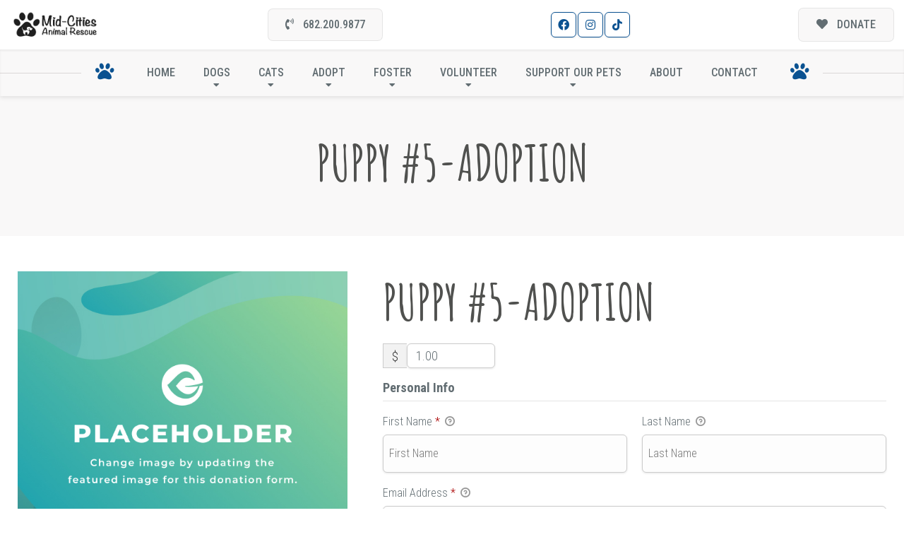

--- FILE ---
content_type: text/html; charset=UTF-8
request_url: https://mcarescue.org/donations/puppy-5-adoption/
body_size: 24367
content:



<!DOCTYPE html>
<html lang="en-US">
<head>
<meta charset="utf-8">
<meta http-equiv="x-ua-compatible" content="ie=edge">
<meta name="viewport" content="width=device-width, initial-scale=1, shrink-to-fit=no">

<!-- GOOGLE TAG MANAGER - HEAD CODE START -->
<!-- Google Tag Manager -->
<script>(function(w,d,s,l,i){w[l]=w[l]||[];w[l].push({'gtm.start':
new Date().getTime(),event:'gtm.js'});var f=d.getElementsByTagName(s)[0],
j=d.createElement(s),dl=l!='dataLayer'?'&l='+l:'';j.async=true;j.src=
'https://www.googletagmanager.com/gtm.js?id='+i+dl;f.parentNode.insertBefore(j,f);
})(window,document,'script','dataLayer','GTM-WDVTHVT4');</script>
<!-- End Google Tag Manager --><!-- GOOGLE TAG MANAGER - HEAD CODE END -->



<!-- OGL Tags for social sharing -->


<!-- theme styles & scripts -->
<title>puppy #5-Adoption &#8211; Mid Cities Animal Rescue</title>
<meta name='robots' content='max-image-preview:large' />
<link rel='dns-prefetch' href='//static.addtoany.com' />
<link rel='dns-prefetch' href='//fonts.googleapis.com' />
<link rel="alternate" type="application/rss+xml" title="Mid Cities Animal Rescue &raquo; Feed" href="https://mcarescue.org/feed/" />
<link rel="alternate" type="application/rss+xml" title="Mid Cities Animal Rescue &raquo; Comments Feed" href="https://mcarescue.org/comments/feed/" />
<script type="text/javascript">
/* <![CDATA[ */
window._wpemojiSettings = {"baseUrl":"https:\/\/s.w.org\/images\/core\/emoji\/15.0.3\/72x72\/","ext":".png","svgUrl":"https:\/\/s.w.org\/images\/core\/emoji\/15.0.3\/svg\/","svgExt":".svg","source":{"concatemoji":"https:\/\/mcarescue.org\/wp-includes\/js\/wp-emoji-release.min.js"}};
/*! This file is auto-generated */
!function(i,n){var o,s,e;function c(e){try{var t={supportTests:e,timestamp:(new Date).valueOf()};sessionStorage.setItem(o,JSON.stringify(t))}catch(e){}}function p(e,t,n){e.clearRect(0,0,e.canvas.width,e.canvas.height),e.fillText(t,0,0);var t=new Uint32Array(e.getImageData(0,0,e.canvas.width,e.canvas.height).data),r=(e.clearRect(0,0,e.canvas.width,e.canvas.height),e.fillText(n,0,0),new Uint32Array(e.getImageData(0,0,e.canvas.width,e.canvas.height).data));return t.every(function(e,t){return e===r[t]})}function u(e,t,n){switch(t){case"flag":return n(e,"\ud83c\udff3\ufe0f\u200d\u26a7\ufe0f","\ud83c\udff3\ufe0f\u200b\u26a7\ufe0f")?!1:!n(e,"\ud83c\uddfa\ud83c\uddf3","\ud83c\uddfa\u200b\ud83c\uddf3")&&!n(e,"\ud83c\udff4\udb40\udc67\udb40\udc62\udb40\udc65\udb40\udc6e\udb40\udc67\udb40\udc7f","\ud83c\udff4\u200b\udb40\udc67\u200b\udb40\udc62\u200b\udb40\udc65\u200b\udb40\udc6e\u200b\udb40\udc67\u200b\udb40\udc7f");case"emoji":return!n(e,"\ud83d\udc26\u200d\u2b1b","\ud83d\udc26\u200b\u2b1b")}return!1}function f(e,t,n){var r="undefined"!=typeof WorkerGlobalScope&&self instanceof WorkerGlobalScope?new OffscreenCanvas(300,150):i.createElement("canvas"),a=r.getContext("2d",{willReadFrequently:!0}),o=(a.textBaseline="top",a.font="600 32px Arial",{});return e.forEach(function(e){o[e]=t(a,e,n)}),o}function t(e){var t=i.createElement("script");t.src=e,t.defer=!0,i.head.appendChild(t)}"undefined"!=typeof Promise&&(o="wpEmojiSettingsSupports",s=["flag","emoji"],n.supports={everything:!0,everythingExceptFlag:!0},e=new Promise(function(e){i.addEventListener("DOMContentLoaded",e,{once:!0})}),new Promise(function(t){var n=function(){try{var e=JSON.parse(sessionStorage.getItem(o));if("object"==typeof e&&"number"==typeof e.timestamp&&(new Date).valueOf()<e.timestamp+604800&&"object"==typeof e.supportTests)return e.supportTests}catch(e){}return null}();if(!n){if("undefined"!=typeof Worker&&"undefined"!=typeof OffscreenCanvas&&"undefined"!=typeof URL&&URL.createObjectURL&&"undefined"!=typeof Blob)try{var e="postMessage("+f.toString()+"("+[JSON.stringify(s),u.toString(),p.toString()].join(",")+"));",r=new Blob([e],{type:"text/javascript"}),a=new Worker(URL.createObjectURL(r),{name:"wpTestEmojiSupports"});return void(a.onmessage=function(e){c(n=e.data),a.terminate(),t(n)})}catch(e){}c(n=f(s,u,p))}t(n)}).then(function(e){for(var t in e)n.supports[t]=e[t],n.supports.everything=n.supports.everything&&n.supports[t],"flag"!==t&&(n.supports.everythingExceptFlag=n.supports.everythingExceptFlag&&n.supports[t]);n.supports.everythingExceptFlag=n.supports.everythingExceptFlag&&!n.supports.flag,n.DOMReady=!1,n.readyCallback=function(){n.DOMReady=!0}}).then(function(){return e}).then(function(){var e;n.supports.everything||(n.readyCallback(),(e=n.source||{}).concatemoji?t(e.concatemoji):e.wpemoji&&e.twemoji&&(t(e.twemoji),t(e.wpemoji)))}))}((window,document),window._wpemojiSettings);
/* ]]> */
</script>
<link rel='stylesheet' id='dashicons-css' href='https://mcarescue.org/wp-includes/css/dashicons.min.css' type='text/css' media='all' />
<link rel='stylesheet' id='thickbox-css' href='https://mcarescue.org/wp-includes/js/thickbox/thickbox.css' type='text/css' media='all' />
<link rel='stylesheet' id='givewp-campaign-blocks-fonts-css' href='https://fonts.googleapis.com/css2?family=Inter%3Awght%40400%3B500%3B600%3B700&#038;display=swap' type='text/css' media='all' />
<style id='wp-emoji-styles-inline-css' type='text/css'>

	img.wp-smiley, img.emoji {
		display: inline !important;
		border: none !important;
		box-shadow: none !important;
		height: 1em !important;
		width: 1em !important;
		margin: 0 0.07em !important;
		vertical-align: -0.1em !important;
		background: none !important;
		padding: 0 !important;
	}
</style>
<link rel='stylesheet' id='wp-block-library-css' href='https://mcarescue.org/wp-includes/css/dist/block-library/style.min.css' type='text/css' media='all' />
<style id='givewp-campaign-comments-block-style-inline-css' type='text/css'>
.givewp-campaign-comment-block-card{display:flex;gap:var(--givewp-spacing-3);padding:var(--givewp-spacing-4) 0}.givewp-campaign-comment-block-card__avatar{align-items:center;border-radius:50%;display:flex;height:40px;justify-content:center;width:40px}.givewp-campaign-comment-block-card__avatar img{align-items:center;border-radius:50%;display:flex;height:auto;justify-content:center;min-width:40px;width:100%}.givewp-campaign-comment-block-card__donor-name{color:var(--givewp-neutral-700);font-size:1rem;font-weight:600;line-height:1.5;margin:0;text-align:left}.givewp-campaign-comment-block-card__details{align-items:center;color:var(--givewp-neutral-400);display:flex;font-size:.875rem;font-weight:500;gap:var(--givewp-spacing-2);height:auto;line-height:1.43;margin:2px 0 var(--givewp-spacing-3) 0;text-align:left}.givewp-campaign-comment-block-card__comment{color:var(--givewp-neutral-700);font-size:1rem;line-height:1.5;margin:0;text-align:left}.givewp-campaign-comment-block-card__read-more{background:none;border:none;color:var(--givewp-blue-500);cursor:pointer;font-size:.875rem;line-height:1.43;outline:none;padding:0}
.givewp-campaign-comments-block-empty-state{align-items:center;background-color:var(--givewp-shades-white);border:1px solid var(--givewp-neutral-50);border-radius:.5rem;display:flex;flex-direction:column;justify-content:center;padding:var(--givewp-spacing-6)}.givewp-campaign-comments-block-empty-state__details{align-items:center;display:flex;flex-direction:column;gap:var(--givewp-spacing-1);justify-content:center;margin:.875rem 0}.givewp-campaign-comments-block-empty-state__title{color:var(--givewp-neutral-700);font-size:1rem;font-weight:500;margin:0}.givewp-campaign-comments-block-empty-state__description{color:var(--givewp-neutral-700);font-size:.875rem;line-height:1.43;margin:0}
.givewp-campaign-comment-block{background-color:var(--givewp-shades-white);display:flex;flex-direction:column;gap:var(--givewp-spacing-2);padding:var(--givewp-spacing-6) 0}.givewp-campaign-comment-block__title{color:var(--givewp-neutral-900);font-size:18px;font-weight:600;line-height:1.56;margin:0;text-align:left}.givewp-campaign-comment-block__cta{align-items:center;background-color:var(--givewp-neutral-50);border-radius:4px;color:var(--giewp-neutral-500);display:flex;font-size:14px;font-weight:600;gap:8px;height:36px;line-height:1.43;margin:0;padding:var(--givewp-spacing-2) var(--givewp-spacing-4);text-align:left}

</style>
<style id='givewp-campaign-cover-block-style-inline-css' type='text/css'>
.givewp-campaign-selector{border:1px solid #e5e7eb;border-radius:5px;box-shadow:0 2px 4px 0 rgba(0,0,0,.05);display:flex;flex-direction:column;gap:20px;padding:40px 24px}.givewp-campaign-selector__label{padding-bottom:16px}.givewp-campaign-selector__select input[type=text]:focus{border-color:transparent;box-shadow:0 0 0 1px transparent;outline:2px solid transparent}.givewp-campaign-selector__logo{align-self:center}.givewp-campaign-selector__open{background:#2271b1;border:none;border-radius:5px;color:#fff;cursor:pointer;padding:.5rem 1rem}.givewp-campaign-selector__submit{background-color:#27ae60;border:0;border-radius:5px;color:#fff;font-weight:700;outline:none;padding:1rem;text-align:center;transition:.2s;width:100%}.givewp-campaign-selector__submit:disabled{background-color:#f3f4f6;color:#9ca0af}.givewp-campaign-selector__submit:hover:not(:disabled){cursor:pointer;filter:brightness(1.2)}
.givewp-campaign-cover-block__button{align-items:center;border:1px solid #2271b1;border-radius:2px;color:#2271b1;display:flex;justify-content:center;margin-bottom:.5rem;min-height:32px;width:100%}.givewp-campaign-cover-block__image{border-radius:2px;display:flex;flex-grow:1;margin-bottom:.5rem;max-height:4.44rem;-o-object-fit:cover;object-fit:cover;width:100%}.givewp-campaign-cover-block__help-text{color:#4b5563;font-size:.75rem;font-stretch:normal;font-style:normal;font-weight:400;letter-spacing:normal;line-height:1.4;text-align:left}.givewp-campaign-cover-block__edit-campaign-link{align-items:center;display:inline-flex;font-size:.75rem;font-stretch:normal;font-style:normal;font-weight:400;gap:.125rem;line-height:1.4}.givewp-campaign-cover-block__edit-campaign-link svg{fill:currentColor;height:1.25rem;width:1.25rem}.givewp-campaign-cover-block-preview__image{align-items:center;display:flex;height:100%;justify-content:center;width:100%}

</style>
<style id='givewp-campaign-donations-style-inline-css' type='text/css'>
.givewp-campaign-donations-block{padding:1.5rem 0}.givewp-campaign-donations-block *{font-family:Inter,sans-serif}.givewp-campaign-donations-block .givewp-campaign-donations-block__header{align-items:center;display:flex;justify-content:space-between;margin-bottom:.5rem}.givewp-campaign-donations-block .givewp-campaign-donations-block__title{color:var(--givewp-neutral-900);font-size:1.125rem;font-weight:600;line-height:1.56;margin:0}.givewp-campaign-donations-block .givewp-campaign-donations-block__donations{display:grid;gap:.5rem;margin:0;padding:0}.givewp-campaign-donations-block .givewp-campaign-donations-block__donation,.givewp-campaign-donations-block .givewp-campaign-donations-block__empty-state{background-color:var(--givewp-shades-white);border:1px solid var(--givewp-neutral-50);border-radius:.5rem;display:flex;padding:1rem}.givewp-campaign-donations-block .givewp-campaign-donations-block__donation{align-items:center;gap:.75rem}.givewp-campaign-donations-block .givewp-campaign-donations-block__donation-icon{align-items:center;display:flex}.givewp-campaign-donations-block .givewp-campaign-donations-block__donation-icon img{border-radius:100%;height:2.5rem;-o-object-fit:cover;object-fit:cover;width:2.5rem}.givewp-campaign-donations-block .givewp-campaign-donations-block__donation-info{display:flex;flex-direction:column;justify-content:center;row-gap:.25rem}.givewp-campaign-donations-block .givewp-campaign-donations-block__donation-description{color:var(--givewp-neutral-500);font-size:1rem;font-weight:500;line-height:1.5;margin:0}.givewp-campaign-donations-block .givewp-campaign-donations-block__donation-description strong{color:var(--givewp-neutral-700);font-weight:600}.givewp-campaign-donations-block .givewp-campaign-donations-block__donation-date{align-items:center;color:var(--givewp-neutral-400);display:flex;font-size:.875rem;font-weight:500;line-height:1.43}.givewp-campaign-donations-block .givewp-campaign-donations-block__donation-ribbon{align-items:center;border-radius:100%;color:#1f2937;display:flex;height:1.25rem;justify-content:center;margin-left:auto;width:1.25rem}.givewp-campaign-donations-block .givewp-campaign-donations-block__donation-ribbon[data-position="1"]{background-color:gold}.givewp-campaign-donations-block .givewp-campaign-donations-block__donation-ribbon[data-position="2"]{background-color:silver}.givewp-campaign-donations-block .givewp-campaign-donations-block__donation-ribbon[data-position="3"]{background-color:#cd7f32;color:#fffaf2}.givewp-campaign-donations-block .givewp-campaign-donations-block__donation-amount{color:var(--givewp-neutral-700);font-size:1.125rem;font-weight:600;line-height:1.56;margin-left:auto}.givewp-campaign-donations-block .givewp-campaign-donations-block__footer{display:flex;justify-content:center;margin-top:.5rem}.givewp-campaign-donations-block .givewp-campaign-donations-block__donate-button button.givewp-donation-form-modal__open,.givewp-campaign-donations-block .givewp-campaign-donations-block__empty-button button.givewp-donation-form-modal__open,.givewp-campaign-donations-block .givewp-campaign-donations-block__load-more-button{background:none;border:1px solid var(--givewp-primary-color);border-radius:.5rem;color:var(--givewp-primary-color)!important;font-size:.875rem;font-weight:600;line-height:1.43;padding:.25rem 1rem!important}.givewp-campaign-donations-block .givewp-campaign-donations-block__donate-button button.givewp-donation-form-modal__open:hover,.givewp-campaign-donations-block .givewp-campaign-donations-block__empty-button button.givewp-donation-form-modal__open:hover,.givewp-campaign-donations-block .givewp-campaign-donations-block__load-more-button:hover{background:var(--givewp-primary-color);color:var(--givewp-shades-white)!important}.givewp-campaign-donations-block .givewp-campaign-donations-block__empty-state{align-items:center;flex-direction:column;padding:1.5rem}.givewp-campaign-donations-block .givewp-campaign-donations-block__empty-description,.givewp-campaign-donations-block .givewp-campaign-donations-block__empty-title{color:var(--givewp-neutral-700);margin:0}.givewp-campaign-donations-block .givewp-campaign-donations-block__empty-title{font-size:1rem;font-weight:500;line-height:1.5}.givewp-campaign-donations-block .givewp-campaign-donations-block__empty-description{font-size:.875rem;line-height:1.43;margin-top:.25rem}.givewp-campaign-donations-block .givewp-campaign-donations-block__empty-icon{color:var(--givewp-secondary-color);margin-bottom:.875rem;order:-1}.givewp-campaign-donations-block .givewp-campaign-donations-block__empty-button{margin-top:.875rem}.givewp-campaign-donations-block .givewp-campaign-donations-block__empty-button button.givewp-donation-form-modal__open{border-radius:.25rem;padding:.5rem 1rem!important}

</style>
<link rel='stylesheet' id='givewp-campaign-donors-style-css' href='https://mcarescue.org/wp-content/plugins/give/build/campaignDonorsBlockApp.css' type='text/css' media='all' />
<style id='givewp-campaign-form-style-inline-css' type='text/css'>
.givewp-donation-form-modal{outline:none;overflow-y:scroll;padding:1rem;width:100%}.givewp-donation-form-modal[data-entering=true]{animation:modal-fade .3s,modal-zoom .6s}@keyframes modal-fade{0%{opacity:0}to{opacity:1}}@keyframes modal-zoom{0%{transform:scale(.8)}to{transform:scale(1)}}.givewp-donation-form-modal__overlay{align-items:center;background:rgba(0,0,0,.7);display:flex;flex-direction:column;height:var(--visual-viewport-height);justify-content:center;left:0;position:fixed;top:0;width:100vw;z-index:100}.givewp-donation-form-modal__overlay[data-loading=true]{display:none}.givewp-donation-form-modal__overlay[data-entering=true]{animation:modal-fade .3s}.givewp-donation-form-modal__overlay[data-exiting=true]{animation:modal-fade .15s ease-in reverse}.givewp-donation-form-modal__open__spinner{left:50%;line-height:1;position:absolute;top:50%;transform:translate(-50%,-50%);z-index:100}.givewp-donation-form-modal__open{position:relative}.givewp-donation-form-modal__close{background:#e7e8ed;border:1px solid transparent;border-radius:50%;cursor:pointer;display:flex;padding:.75rem;position:fixed;right:25px;top:25px;transition:.2s;width:-moz-fit-content;width:fit-content;z-index:999}.givewp-donation-form-modal__close svg{height:1rem;width:1rem}.givewp-donation-form-modal__close:active,.givewp-donation-form-modal__close:focus,.givewp-donation-form-modal__close:hover{background-color:#caccd7;border:1px solid #caccd7}.admin-bar .givewp-donation-form-modal{margin-top:32px}.admin-bar .givewp-donation-form-modal__close{top:57px}
.givewp-entity-selector{border:1px solid #e5e7eb;border-radius:5px;box-shadow:0 2px 4px 0 rgba(0,0,0,.05);display:flex;flex-direction:column;gap:20px;padding:40px 24px}.givewp-entity-selector__label{padding-bottom:16px}.givewp-entity-selector__select input[type=text]:focus{border-color:transparent;box-shadow:0 0 0 1px transparent;outline:2px solid transparent}.givewp-entity-selector__logo{align-self:center}.givewp-entity-selector__open{background:#2271b1;border:none;border-radius:5px;color:#fff;cursor:pointer;padding:.5rem 1rem}.givewp-entity-selector__submit{background-color:#27ae60;border:0;border-radius:5px;color:#fff;font-weight:700;outline:none;padding:1rem;text-align:center;transition:.2s;width:100%}.givewp-entity-selector__submit:disabled{background-color:#f3f4f6;color:#9ca0af}.givewp-entity-selector__submit:hover:not(:disabled){cursor:pointer;filter:brightness(1.2)}
.givewp-campaign-selector{border:1px solid #e5e7eb;border-radius:5px;box-shadow:0 2px 4px 0 rgba(0,0,0,.05);display:flex;flex-direction:column;gap:20px;padding:40px 24px}.givewp-campaign-selector__label{padding-bottom:16px}.givewp-campaign-selector__select input[type=text]:focus{border-color:transparent;box-shadow:0 0 0 1px transparent;outline:2px solid transparent}.givewp-campaign-selector__logo{align-self:center}.givewp-campaign-selector__open{background:#2271b1;border:none;border-radius:5px;color:#fff;cursor:pointer;padding:.5rem 1rem}.givewp-campaign-selector__submit{background-color:#27ae60;border:0;border-radius:5px;color:#fff;font-weight:700;outline:none;padding:1rem;text-align:center;transition:.2s;width:100%}.givewp-campaign-selector__submit:disabled{background-color:#f3f4f6;color:#9ca0af}.givewp-campaign-selector__submit:hover:not(:disabled){cursor:pointer;filter:brightness(1.2)}
.givewp-donation-form-link,.givewp-donation-form-modal__open{background:var(--givewp-primary-color,#2271b1);border:none;border-radius:5px;color:#fff;cursor:pointer;font-family:-apple-system,BlinkMacSystemFont,Segoe UI,Roboto,Oxygen-Sans,Ubuntu,Cantarell,Helvetica Neue,sans-serif;font-size:1rem;font-weight:500!important;line-height:1.5;padding:.75rem 1.25rem!important;text-decoration:none!important;transition:all .2s ease;width:100%}.givewp-donation-form-link:active,.givewp-donation-form-link:focus,.givewp-donation-form-link:focus-visible,.givewp-donation-form-link:hover,.givewp-donation-form-modal__open:active,.givewp-donation-form-modal__open:focus,.givewp-donation-form-modal__open:focus-visible,.givewp-donation-form-modal__open:hover{background-color:color-mix(in srgb,var(--givewp-primary-color,#2271b1),#000 20%)}.components-input-control__label{width:100%}.wp-block-givewp-campaign-form{position:relative}.wp-block-givewp-campaign-form form[id*=give-form] #give-gateway-radio-list>li input[type=radio]{display:inline-block}.wp-block-givewp-campaign-form iframe{pointer-events:none;width:100%!important}.give-change-donation-form-btn svg{margin-top:3px}.givewp-default-form-toggle{margin-top:var(--givewp-spacing-4)}

</style>
<style id='givewp-campaign-goal-style-inline-css' type='text/css'>
.givewp-campaign-goal{display:flex;flex-direction:column;gap:.5rem;padding-bottom:1rem}.givewp-campaign-goal__container{display:flex;flex-direction:row;justify-content:space-between}.givewp-campaign-goal__container-item{display:flex;flex-direction:column;gap:.2rem}.givewp-campaign-goal__container-item span{color:var(--givewp-neutral-500);font-size:12px;font-weight:600;letter-spacing:.48px;line-height:1.5;text-transform:uppercase}.givewp-campaign-goal__container-item strong{color:var(--givewp-neutral-900);font-size:20px;font-weight:600;line-height:1.6}.givewp-campaign-goal__progress-bar{display:flex}.givewp-campaign-goal__progress-bar-container{background-color:#f2f2f2;border-radius:14px;box-shadow:inset 0 1px 4px 0 rgba(0,0,0,.09);display:flex;flex-grow:1;height:8px}.givewp-campaign-goal__progress-bar-progress{background:var(--givewp-secondary-color,#2d802f);border-radius:14px;box-shadow:inset 0 1px 4px 0 rgba(0,0,0,.09);display:flex;height:8px}

</style>
<style id='givewp-campaign-stats-block-style-inline-css' type='text/css'>
.givewp-campaign-stats-block span{color:var(--givewp-neutral-500);display:block;font-size:12px;font-weight:600;letter-spacing:.48px;line-height:1.5;margin-bottom:2px;text-align:left;text-transform:uppercase}.givewp-campaign-stats-block strong{color:var(--givewp-neutral-900);font-size:20px;font-weight:600;letter-spacing:normal;line-height:1.6}

</style>
<style id='givewp-campaign-donate-button-style-inline-css' type='text/css'>
.givewp-donation-form-link,.givewp-donation-form-modal__open{background:var(--givewp-primary-color,#2271b1);border:none;border-radius:5px;color:#fff;cursor:pointer;font-family:-apple-system,BlinkMacSystemFont,Segoe UI,Roboto,Oxygen-Sans,Ubuntu,Cantarell,Helvetica Neue,sans-serif;font-size:1rem;font-weight:500!important;line-height:1.5;padding:.75rem 1.25rem!important;text-decoration:none!important;transition:all .2s ease;width:100%}.givewp-donation-form-link:active,.givewp-donation-form-link:focus,.givewp-donation-form-link:focus-visible,.givewp-donation-form-link:hover,.givewp-donation-form-modal__open:active,.givewp-donation-form-modal__open:focus,.givewp-donation-form-modal__open:focus-visible,.givewp-donation-form-modal__open:hover{background-color:color-mix(in srgb,var(--givewp-primary-color,#2271b1),#000 20%)}.give-change-donation-form-btn svg{margin-top:3px}.givewp-default-form-toggle{margin-top:var(--givewp-spacing-4)}

</style>
<style id='classic-theme-styles-inline-css' type='text/css'>
/*! This file is auto-generated */
.wp-block-button__link{color:#fff;background-color:#32373c;border-radius:9999px;box-shadow:none;text-decoration:none;padding:calc(.667em + 2px) calc(1.333em + 2px);font-size:1.125em}.wp-block-file__button{background:#32373c;color:#fff;text-decoration:none}
</style>
<style id='global-styles-inline-css' type='text/css'>
:root{--wp--preset--aspect-ratio--square: 1;--wp--preset--aspect-ratio--4-3: 4/3;--wp--preset--aspect-ratio--3-4: 3/4;--wp--preset--aspect-ratio--3-2: 3/2;--wp--preset--aspect-ratio--2-3: 2/3;--wp--preset--aspect-ratio--16-9: 16/9;--wp--preset--aspect-ratio--9-16: 9/16;--wp--preset--color--black: #000000;--wp--preset--color--cyan-bluish-gray: #abb8c3;--wp--preset--color--white: #ffffff;--wp--preset--color--pale-pink: #f78da7;--wp--preset--color--vivid-red: #cf2e2e;--wp--preset--color--luminous-vivid-orange: #ff6900;--wp--preset--color--luminous-vivid-amber: #fcb900;--wp--preset--color--light-green-cyan: #7bdcb5;--wp--preset--color--vivid-green-cyan: #00d084;--wp--preset--color--pale-cyan-blue: #8ed1fc;--wp--preset--color--vivid-cyan-blue: #0693e3;--wp--preset--color--vivid-purple: #9b51e0;--wp--preset--gradient--vivid-cyan-blue-to-vivid-purple: linear-gradient(135deg,rgba(6,147,227,1) 0%,rgb(155,81,224) 100%);--wp--preset--gradient--light-green-cyan-to-vivid-green-cyan: linear-gradient(135deg,rgb(122,220,180) 0%,rgb(0,208,130) 100%);--wp--preset--gradient--luminous-vivid-amber-to-luminous-vivid-orange: linear-gradient(135deg,rgba(252,185,0,1) 0%,rgba(255,105,0,1) 100%);--wp--preset--gradient--luminous-vivid-orange-to-vivid-red: linear-gradient(135deg,rgba(255,105,0,1) 0%,rgb(207,46,46) 100%);--wp--preset--gradient--very-light-gray-to-cyan-bluish-gray: linear-gradient(135deg,rgb(238,238,238) 0%,rgb(169,184,195) 100%);--wp--preset--gradient--cool-to-warm-spectrum: linear-gradient(135deg,rgb(74,234,220) 0%,rgb(151,120,209) 20%,rgb(207,42,186) 40%,rgb(238,44,130) 60%,rgb(251,105,98) 80%,rgb(254,248,76) 100%);--wp--preset--gradient--blush-light-purple: linear-gradient(135deg,rgb(255,206,236) 0%,rgb(152,150,240) 100%);--wp--preset--gradient--blush-bordeaux: linear-gradient(135deg,rgb(254,205,165) 0%,rgb(254,45,45) 50%,rgb(107,0,62) 100%);--wp--preset--gradient--luminous-dusk: linear-gradient(135deg,rgb(255,203,112) 0%,rgb(199,81,192) 50%,rgb(65,88,208) 100%);--wp--preset--gradient--pale-ocean: linear-gradient(135deg,rgb(255,245,203) 0%,rgb(182,227,212) 50%,rgb(51,167,181) 100%);--wp--preset--gradient--electric-grass: linear-gradient(135deg,rgb(202,248,128) 0%,rgb(113,206,126) 100%);--wp--preset--gradient--midnight: linear-gradient(135deg,rgb(2,3,129) 0%,rgb(40,116,252) 100%);--wp--preset--font-size--small: 13px;--wp--preset--font-size--medium: 20px;--wp--preset--font-size--large: 36px;--wp--preset--font-size--x-large: 42px;--wp--preset--spacing--20: 0.44rem;--wp--preset--spacing--30: 0.67rem;--wp--preset--spacing--40: 1rem;--wp--preset--spacing--50: 1.5rem;--wp--preset--spacing--60: 2.25rem;--wp--preset--spacing--70: 3.38rem;--wp--preset--spacing--80: 5.06rem;--wp--preset--shadow--natural: 6px 6px 9px rgba(0, 0, 0, 0.2);--wp--preset--shadow--deep: 12px 12px 50px rgba(0, 0, 0, 0.4);--wp--preset--shadow--sharp: 6px 6px 0px rgba(0, 0, 0, 0.2);--wp--preset--shadow--outlined: 6px 6px 0px -3px rgba(255, 255, 255, 1), 6px 6px rgba(0, 0, 0, 1);--wp--preset--shadow--crisp: 6px 6px 0px rgba(0, 0, 0, 1);}:where(.is-layout-flex){gap: 0.5em;}:where(.is-layout-grid){gap: 0.5em;}body .is-layout-flex{display: flex;}.is-layout-flex{flex-wrap: wrap;align-items: center;}.is-layout-flex > :is(*, div){margin: 0;}body .is-layout-grid{display: grid;}.is-layout-grid > :is(*, div){margin: 0;}:where(.wp-block-columns.is-layout-flex){gap: 2em;}:where(.wp-block-columns.is-layout-grid){gap: 2em;}:where(.wp-block-post-template.is-layout-flex){gap: 1.25em;}:where(.wp-block-post-template.is-layout-grid){gap: 1.25em;}.has-black-color{color: var(--wp--preset--color--black) !important;}.has-cyan-bluish-gray-color{color: var(--wp--preset--color--cyan-bluish-gray) !important;}.has-white-color{color: var(--wp--preset--color--white) !important;}.has-pale-pink-color{color: var(--wp--preset--color--pale-pink) !important;}.has-vivid-red-color{color: var(--wp--preset--color--vivid-red) !important;}.has-luminous-vivid-orange-color{color: var(--wp--preset--color--luminous-vivid-orange) !important;}.has-luminous-vivid-amber-color{color: var(--wp--preset--color--luminous-vivid-amber) !important;}.has-light-green-cyan-color{color: var(--wp--preset--color--light-green-cyan) !important;}.has-vivid-green-cyan-color{color: var(--wp--preset--color--vivid-green-cyan) !important;}.has-pale-cyan-blue-color{color: var(--wp--preset--color--pale-cyan-blue) !important;}.has-vivid-cyan-blue-color{color: var(--wp--preset--color--vivid-cyan-blue) !important;}.has-vivid-purple-color{color: var(--wp--preset--color--vivid-purple) !important;}.has-black-background-color{background-color: var(--wp--preset--color--black) !important;}.has-cyan-bluish-gray-background-color{background-color: var(--wp--preset--color--cyan-bluish-gray) !important;}.has-white-background-color{background-color: var(--wp--preset--color--white) !important;}.has-pale-pink-background-color{background-color: var(--wp--preset--color--pale-pink) !important;}.has-vivid-red-background-color{background-color: var(--wp--preset--color--vivid-red) !important;}.has-luminous-vivid-orange-background-color{background-color: var(--wp--preset--color--luminous-vivid-orange) !important;}.has-luminous-vivid-amber-background-color{background-color: var(--wp--preset--color--luminous-vivid-amber) !important;}.has-light-green-cyan-background-color{background-color: var(--wp--preset--color--light-green-cyan) !important;}.has-vivid-green-cyan-background-color{background-color: var(--wp--preset--color--vivid-green-cyan) !important;}.has-pale-cyan-blue-background-color{background-color: var(--wp--preset--color--pale-cyan-blue) !important;}.has-vivid-cyan-blue-background-color{background-color: var(--wp--preset--color--vivid-cyan-blue) !important;}.has-vivid-purple-background-color{background-color: var(--wp--preset--color--vivid-purple) !important;}.has-black-border-color{border-color: var(--wp--preset--color--black) !important;}.has-cyan-bluish-gray-border-color{border-color: var(--wp--preset--color--cyan-bluish-gray) !important;}.has-white-border-color{border-color: var(--wp--preset--color--white) !important;}.has-pale-pink-border-color{border-color: var(--wp--preset--color--pale-pink) !important;}.has-vivid-red-border-color{border-color: var(--wp--preset--color--vivid-red) !important;}.has-luminous-vivid-orange-border-color{border-color: var(--wp--preset--color--luminous-vivid-orange) !important;}.has-luminous-vivid-amber-border-color{border-color: var(--wp--preset--color--luminous-vivid-amber) !important;}.has-light-green-cyan-border-color{border-color: var(--wp--preset--color--light-green-cyan) !important;}.has-vivid-green-cyan-border-color{border-color: var(--wp--preset--color--vivid-green-cyan) !important;}.has-pale-cyan-blue-border-color{border-color: var(--wp--preset--color--pale-cyan-blue) !important;}.has-vivid-cyan-blue-border-color{border-color: var(--wp--preset--color--vivid-cyan-blue) !important;}.has-vivid-purple-border-color{border-color: var(--wp--preset--color--vivid-purple) !important;}.has-vivid-cyan-blue-to-vivid-purple-gradient-background{background: var(--wp--preset--gradient--vivid-cyan-blue-to-vivid-purple) !important;}.has-light-green-cyan-to-vivid-green-cyan-gradient-background{background: var(--wp--preset--gradient--light-green-cyan-to-vivid-green-cyan) !important;}.has-luminous-vivid-amber-to-luminous-vivid-orange-gradient-background{background: var(--wp--preset--gradient--luminous-vivid-amber-to-luminous-vivid-orange) !important;}.has-luminous-vivid-orange-to-vivid-red-gradient-background{background: var(--wp--preset--gradient--luminous-vivid-orange-to-vivid-red) !important;}.has-very-light-gray-to-cyan-bluish-gray-gradient-background{background: var(--wp--preset--gradient--very-light-gray-to-cyan-bluish-gray) !important;}.has-cool-to-warm-spectrum-gradient-background{background: var(--wp--preset--gradient--cool-to-warm-spectrum) !important;}.has-blush-light-purple-gradient-background{background: var(--wp--preset--gradient--blush-light-purple) !important;}.has-blush-bordeaux-gradient-background{background: var(--wp--preset--gradient--blush-bordeaux) !important;}.has-luminous-dusk-gradient-background{background: var(--wp--preset--gradient--luminous-dusk) !important;}.has-pale-ocean-gradient-background{background: var(--wp--preset--gradient--pale-ocean) !important;}.has-electric-grass-gradient-background{background: var(--wp--preset--gradient--electric-grass) !important;}.has-midnight-gradient-background{background: var(--wp--preset--gradient--midnight) !important;}.has-small-font-size{font-size: var(--wp--preset--font-size--small) !important;}.has-medium-font-size{font-size: var(--wp--preset--font-size--medium) !important;}.has-large-font-size{font-size: var(--wp--preset--font-size--large) !important;}.has-x-large-font-size{font-size: var(--wp--preset--font-size--x-large) !important;}
:where(.wp-block-post-template.is-layout-flex){gap: 1.25em;}:where(.wp-block-post-template.is-layout-grid){gap: 1.25em;}
:where(.wp-block-columns.is-layout-flex){gap: 2em;}:where(.wp-block-columns.is-layout-grid){gap: 2em;}
:root :where(.wp-block-pullquote){font-size: 1.5em;line-height: 1.6;}
</style>
<link rel='stylesheet' id='give-styles-css' href='https://mcarescue.org/wp-content/plugins/give/build/assets/dist/css/give.css' type='text/css' media='all' />
<link rel='stylesheet' id='give-donation-summary-style-frontend-css' href='https://mcarescue.org/wp-content/plugins/give/build/assets/dist/css/give-donation-summary.css' type='text/css' media='all' />
<link rel='stylesheet' id='givewp-design-system-foundation-css' href='https://mcarescue.org/wp-content/plugins/give/build/assets/dist/css/design-system/foundation.css' type='text/css' media='all' />
<link rel='stylesheet' id='buzz-parent-style-css' href='https://mcarescue.org/wp-content/themes/buzz-rescues/style.css' type='text/css' media='all' />
<link rel='stylesheet' id='buzz-child-style-css' href='https://mcarescue.org/wp-content/themes/buzz-rescues-child/style.css' type='text/css' media='all' />
<link rel='stylesheet' id='combine-css' href='https://mcarescue.org/wp-content/themes/buzz-rescues/assets/css/combine.css' type='text/css' media='all' />
<link rel='stylesheet' id='default-theme-css' href='https://mcarescue.org/wp-content/themes/buzz-rescues/assets/css/buzz-rescues.css' type='text/css' media='all' />
<style id='default-theme-inline-css' type='text/css'>
body .fl-builder--main-menu-panel, body .fl-builder-button.fl-builder-button-silent.fl-builder-bar-title-caret, .updraft-ad-container.notice, .ml-discount-ad.notice  {display:none!important;}
</style>
<link rel='stylesheet' id='evcal_google_fonts-css' href='//fonts.googleapis.com/css?family=Oswald%3A400%2C300%7COpen+Sans%3A700%2C400%2C400i%7CRoboto%3A700%2C400' type='text/css' media='screen' />
<link rel='stylesheet' id='evcal_cal_default-css' href='//mcarescue.org/wp-content/plugins/eventON/assets/css/eventon_styles.css' type='text/css' media='all' />
<link rel='stylesheet' id='evo_font_icons-css' href='//mcarescue.org/wp-content/plugins/eventON/assets/fonts/font-awesome.css' type='text/css' media='all' />
<link rel='stylesheet' id='eventon_dynamic_styles-css' href='//mcarescue.org/wp-content/plugins/eventON/assets/css/eventon_dynamic_styles.css' type='text/css' media='all' />
<link rel='stylesheet' id='addtoany-css' href='https://mcarescue.org/wp-content/plugins/add-to-any/addtoany.min.css' type='text/css' media='all' />
<script type="text/javascript" src="https://mcarescue.org/wp-includes/js/jquery/jquery.min.js" id="jquery-core-js"></script>
<script type="text/javascript" src="https://mcarescue.org/wp-includes/js/jquery/jquery-migrate.min.js" id="jquery-migrate-js"></script>
<script type="text/javascript" src="https://mcarescue.org/wp-includes/js/dist/hooks.min.js" id="wp-hooks-js"></script>
<script type="text/javascript" src="https://mcarescue.org/wp-includes/js/dist/i18n.min.js" id="wp-i18n-js"></script>
<script type="text/javascript" id="wp-i18n-js-after">
/* <![CDATA[ */
wp.i18n.setLocaleData( { 'text direction\u0004ltr': [ 'ltr' ] } );
wp.i18n.setLocaleData( { 'text direction\u0004ltr': [ 'ltr' ] } );
/* ]]> */
</script>
<script type="text/javascript" id="addtoany-core-js-before">
/* <![CDATA[ */
window.a2a_config=window.a2a_config||{};a2a_config.callbacks=[];a2a_config.overlays=[];a2a_config.templates={};
a2a_config.icon_color="transparent";
/* ]]> */
</script>
<script type="text/javascript" defer src="https://static.addtoany.com/menu/page.js" id="addtoany-core-js"></script>
<script type="text/javascript" defer src="https://mcarescue.org/wp-content/plugins/add-to-any/addtoany.min.js" id="addtoany-jquery-js"></script>
<script type="text/javascript" id="give-js-extra">
/* <![CDATA[ */
var give_global_vars = {"ajaxurl":"https:\/\/mcarescue.org\/wp-admin\/admin-ajax.php","checkout_nonce":"1a6a4ff529","currency":"USD","currency_sign":"$","currency_pos":"before","thousands_separator":",","decimal_separator":".","no_gateway":"Please select a payment method.","bad_minimum":"The minimum custom donation amount for this form is","bad_maximum":"The maximum custom donation amount for this form is","general_loading":"Loading...","purchase_loading":"Please Wait...","textForOverlayScreen":"<h3>Processing...<\/h3><p>This will only take a second!<\/p>","number_decimals":"2","is_test_mode":"","give_version":"4.7.0","magnific_options":{"main_class":"give-modal","close_on_bg_click":false},"form_translation":{"payment-mode":"Please select payment mode.","give_first":"Please enter your first name.","give_last":"Please enter your last name.","give_email":"Please enter a valid email address.","give_user_login":"Invalid email address or username.","give_user_pass":"Enter a password.","give_user_pass_confirm":"Enter the password confirmation.","give_agree_to_terms":"You must agree to the terms and conditions."},"confirm_email_sent_message":"Please check your email and click on the link to access your complete donation history.","ajax_vars":{"ajaxurl":"https:\/\/mcarescue.org\/wp-admin\/admin-ajax.php","ajaxNonce":"26cbacb23c","loading":"Loading","select_option":"Please select an option","default_gateway":"paypal","permalinks":"1","number_decimals":2},"cookie_hash":"64676390d61c9bd2d13eb3c33801e590","session_nonce_cookie_name":"wp-give_session_reset_nonce_64676390d61c9bd2d13eb3c33801e590","session_cookie_name":"wp-give_session_64676390d61c9bd2d13eb3c33801e590","delete_session_nonce_cookie":"0"};
var giveApiSettings = {"root":"https:\/\/mcarescue.org\/wp-json\/give-api\/v2\/","rest_base":"give-api\/v2"};
/* ]]> */
</script>
<script type="text/javascript" src="https://mcarescue.org/wp-content/plugins/give/build/assets/dist/js/give.js" id="give-js"></script>
<script type="text/javascript" defer="defer" src="https://mcarescue.org/wp-content/themes/buzz-rescues/assets/js/buzz-scripts.js" id="buzz-scripts-js"></script>
<script type="text/javascript" id="buzz-master-js-extra">
/* <![CDATA[ */
var buzzfe_ajax = {"ajaxurl":"https:\/\/mcarescue.org\/wp-admin\/admin-ajax.php"};
/* ]]> */
</script>
<script type="text/javascript" defer="defer" src="https://mcarescue.org/wp-content/themes/buzz-rescues/assets/js/buzz-master.js" id="buzz-master-js"></script>
<script type="text/javascript" id="buzz-master-js-after">
/* <![CDATA[ */
jQuery(document).ready(function () { jQuery('#buzz_adoption_fee_form div.give-form-wrap div#give_purchase_form_wrap fieldset#give_purchase_submit p#give-final-total-wrap span.give-donation-total-label').text('Fee'); jQuery('#buzz_adoption_fee_form div.give-form-wrap div#give_purchase_form_wrap fieldset#give_purchase_submit div.give-submit-button-wrap input.give-submit').val('Pay Now'); });
/* ]]> */
</script>
<link rel="https://api.w.org/" href="https://mcarescue.org/wp-json/" /><link rel="alternate" title="JSON" type="application/json" href="https://mcarescue.org/wp-json/wp/v2/give_forms/20506" /><link rel="EditURI" type="application/rsd+xml" title="RSD" href="https://mcarescue.org/xmlrpc.php?rsd" />
<link rel="canonical" href="https://mcarescue.org/donations/puppy-5-adoption/" />
<link rel='shortlink' href='https://mcarescue.org/?p=20506' />
<link rel="alternate" title="oEmbed (JSON)" type="application/json+oembed" href="https://mcarescue.org/wp-json/oembed/1.0/embed?url=https%3A%2F%2Fmcarescue.org%2Fdonations%2Fpuppy-5-adoption%2F" />
<link rel="alternate" title="oEmbed (XML)" type="text/xml+oembed" href="https://mcarescue.org/wp-json/oembed/1.0/embed?url=https%3A%2F%2Fmcarescue.org%2Fdonations%2Fpuppy-5-adoption%2F&#038;format=xml" />
<meta name="generator" content="Give v4.7.0" />
    <link rel="shortcut icon" href="https://mcarescue.org/wp-content/uploads/2024/08/Screenshot-2024-08-08-at-12.37.50-PM.png"/>
    <link rel="apple-touch-icon" href="https://mcarescue.org/wp-content/uploads/2024/08/Screenshot-2024-08-08-at-12.37.50-PM.png" />
    


<!-- EventON Version -->
<meta name="generator" content="EventON 2.6.16" />

 


<link rel="stylesheet" href="https://fonts.googleapis.com/css?family=Amatic+SC:400,700|Roboto+Condensed:100,200,300,400,500,600,700,800,900,100italic,200italic,300italic,italic,500italic,600italic,700italic,800italic,900italic&display=swap">

<style id="buzz-colors" type="text/css" media="screen">
html, body, div, p, table, tr, td, th, tbody, tfoot, ul, li, ol, dl, dd, dt, fieldset, blockquote, cite, input, select, textarea, button, section, article, aside, a {
	font-family: 'Roboto Condensed', Helvetica, Arial;
	font-size: 16px;
	font-weight: 300;
	line-height: 1.65em;
	color: #626d72;
	
}

/* PRIME */
.prime, .Bzl-dog-header a, .woocommerce div.product p.price, .woocommerce div.product span.price, .woocommerce-message::before, .woocommerce-info::before, .BGprime .timeline .yearBox .year h5, #Bzl-dog-miami .Bzl-dog-post .Bzl-dog-img span.Bzl-pending, #Bzl-dog-miami-single .Bzl-dog-post .Bzl-dog-img span.Bzl-pending, #Bzl-dog-lasvegas-single .Bzl-dog-post .Bzl-title-box h2.Bzl-dog-title .icon, .prime .fl-module-content .fl-icon i::before, .prime .fl-heading .fl-heading-text, .iconHead.iconWrap.prime i::before, .iconWrap.prime i::before, #menu > ul > li .mega-menu-wrapper .bzl-megamenu-center-content li a {
	color: #50514f;
}

/* Background */
.BGprime, .btn-prime, a.nav-expander, #Bzl-Hd-denver #menu li .sub-menu li::before, #Bzl-Hd-denver.Bzl-Hd-dark, #Bzl-Hd-muskogee.Bzl-Hd-dark, #Bzl-Hd-oxnard.Bzl-Hd-dark #navigation, #Bzl-Hd-sanfrancisco.Bzl-Hd-dark #navigation, .woocommerce span.onsale, .woocommerce table.shop_table tr th, .woocommerce ul.products li.product a.added_to_cart, .prime .timeline::before, .prime .timeline::after, .prime .timeline .yearBox .year h5, #Bzl-Hd-lincoln.Bzl-Hd-dark, body.admin-bar #wpadminbar li a:hover, .WooHooImg img, .gpnf-dialog .ui-dialog-titlebar, #Bzl-show-love .Bzl-show-love-col .fl-col-content::before, .iconHead.iPrime .fl-icon-wrap::before, .iconHead.iPrime .fl-icon-wrap::after, #Bzl-adopt-process-one .fl-col .BGprime.processNumber::before, #Bzl-adopt-process-one .fl-col .BGprime.processNumber::after, .iPrime .fl-module-content .fl-icon i, .iconHead.iconWrap.iPrime::before, .iconHead.iconWrap.iPrime::after, .BGprime .Bzl-title-box .iconbox, .blurrPrime .fl-photo::before, .imgFrameEight.prime .fl-photo::before,
.imgFrameEight.prime .fl-photo::after, .imgFrameNine.prime .fl-photo::before, .imgFrameNine.prime .fl-photo::after, #Bzl-dog-muskogee-single .Bzl-dog-single-gallery.Bzl-popup-gallery, .pricePrime .uabb-hotspot-items .uabb-hotspot-item .uabb-hotspot-text span.price, .pricePrime .uabb-hotspot-items .uabb-hotspot-item .uabb-hotspot-text span.price::before, #Bzl-dog-orlando .Bzl-dog-post .Bzl-pending, .orlandoHeading.BGprime .fl-heading-text, .BGprimecol .fl-col-content, #edison-buzz-team .bzl-team-name::before {
	background-color: #50514f;
}

.brdr-prime, .prime .timeline .yearBox::before, #WooHoo::before, #Bzl-dog-miami .Bzl-dog-post .Bzl-dog-img span.Bzl-pending, #Bzl-dog-miami-single .Bzl-dog-post .Bzl-dog-img span.Bzl-pending, .imgFrameFour .fl-photo::before, .imgFrameFour .fl-photo::after, #Bzl-dog-lasvegas .Bzl-dog-post .Bzl-dog-img a::before, #Bzl-dog-lasvegas .Bzl-dog-post .Bzl-dog-img a::after, #Bzl-dog-lasvegas-single .Bzl-dog-post .Bzl-dog-img a::before, #Bzl-dog-lasvegas-single .Bzl-dog-post .Bzl-dog-img a::after, .borderPrime > .fl-row-content-wrap, .borderPrime .fl-separator, .imgFrameTen.prime .fl-photo::before, .imgFrameTen.prime .fl-photo::after, .imgFrameFour .bzl-post-thumb::before, .imgFrameFour .bzl-post-thumb::after, .imgFrameFour .fl-post-grid-image::before, .imgFrameFour .fl-post-grid-image::after, #lasvegas-buzz-team .bzl-dy-item .bzl-team-img::before, #lasvegas-buzz-team .bzl-dy-item .bzl-team-img::after, #lasvegas-buzz-newsletters .bzl-dy-item .bzl-newsletters-img::before, #lasvegas-buzz-newsletters .bzl-dy-item .bzl-newsletters-img::after {
	border-color: #50514f;
}

.borderBoxPrime .fl-col-content::before, .borderPrime > .fl-col-content, .imgFrameElevan.prime .fl-photo {
	border-color: #50514f;
}

.imgFrameTen.primesec .fl-photo::before {
	border-left-color: #50514f;
}

.imgFrameTen.primesec .fl-photo::after {
	border-right-color: #50514f;
}

#Bzl-dog-oxnard .Bzl-triangle .trishadow, #Bzl-dog-oxnard-single.Bzl-dog-single .Bzl-dog-single-info .Bzl-triangle .trishadow, .woocommerce-message, .woocommerce-info, .woocommerce div.product .woocommerce-tabs ul.tabs li.active, #Bzl-triangle .trishadow, .Bzl-trishape .trishadow, #oxnard-buzz-team .bzl-dy-item .bzl-team-name .Bzl-triangle .trishadow,
#oxnard-buzz-local-resources .bzl-dy-item .bzl-local-resources-name .Bzl-triangle .trishadow,
#oxnard-buzz-volunteer-opportunities .bzl-dy-item .bzl-volunteer-opportunities-name .Bzl-triangle .trishadow,
#oxnard-buzz-newsletters .bzl-dy-item .bzl-newsletters-date .Bzl-triangle .trishadow {
	border-top-color: #50514f;
}

.shapePrime .fl-builder-top-edge-layer .fl-shape-content .fl-shape,
.shapePrime .fl-builder-bottom-edge-layer .fl-shape-content .fl-shape,
.shapetopPrime .fl-builder-top-edge-layer .fl-shape-content .fl-shape,
.shapebottomPrime .fl-builder-bottom-edge-layer .fl-shape-content .fl-shape {
	fill: #50514f;
}

.expanding-shadow-prime, .expanding-shadow-prime.right {
	-webkit-box-shadow: 500px 0 0 0 #50514f !important;
	box-shadow: 500px 0 0 0 #50514f !important;
}

.expanding-shadow-prime.left, #Bzl-dog-muskogee-single .Bzl-dog-single-gallery.Bzl-popup-gallery {
	-webkit-box-shadow: -500px 0 0 0 #50514f !important;
	box-shadow: -500px 0 0 0 #50514f !important;
}

.shadowPrime .fl-photo::before, .ishadowPrime .fl-icon::before, .shadowBoxPrime .fl-col-content::before {
	-webkit-box-shadow: 15px 30px 60px 0 #50514f !important;
	box-shadow: 15px 30px 60px 0 #50514f !important;
}

.imgFrameSix.shadowPrime .fl-photo img {
	-webkit-box-shadow: -20px 20px 0 0 #50514f !important;
	box-shadow: -20px 20px 0 0 #50514f !important;
}

/* == use rgba values here == */
.BGprime.opaque {
	background-color: rgba(155, 92, 44, 0.8);
}
::-moz-selection {
	background: #50514f;
	color: #fff;
}
::selection {
	background: #50514f;
	color: #fff;
}

/* for-admin bar */
body.admin-bar #wpadminbar li:hover > a, body.admin-bar #wpadminbar li:hover > a span.ab-icon, body.admin-bar #wpadminbar li:focus > a, body.admin-bar #wpadminbar li:focus > a span.ab-icon, body.admin-bar #wpadminbar li a:hover, body.admin-bar #wpadminbar li a:focus {
	background: none!important;
	background-color: #50514f!important;
	color: #fff!important;
}

/* SEC */
.sec, .Bzl-dog-single-info ul.list-default li i, ul.list-default li:before, #Bzl-afv-forms h2.widgettitle, #Bzl-afv-forms h2.gsection_title, #Bzl-dog-denver .Bzl-dog-info .Bzl-dog-meta .col-12 i, #Bzl-dog-manhattan .Bzl-dog-info .Bzl-dog-meta .col-12 i, #Bzl-dog-coachella .Bzl-dog-info .Bzl-dog-meta .col-12 i, #Bzl-dog-coachella .Bzl-pending i, #Bzl-dog-springdale .Bzl-dog-post .Bzl-dog-meta .row > div i, #Bzl-Hd-oxnard .Bzl-Hd-call a i, #Bzl-Hd-oxnard #menu li.menu-item-has-children:hover > a::after, #Bzl-Hd-sanfrancisco .Bzl-Hd-call a i, #Bzl-Hd-sanfrancisco #menu li.menu-item-has-children:hover > a::after, #Bzl-dog-oxnard .Bzl-dog-post .Bzl-dog-meta .row > div i, .woocommerce div.product .stock, .BGsec .timeline .yearBox .year h5, .sec .fl-heading .fl-heading-text, .sec .fl-module-content .fl-icon i::before, .iconHead.iconWrap.sec i::before, .iconWrap.sec i::before {
	color: #d3bdb2;
}

/* == Background == */
.BGsec, .btn-sec, #menu::before, #menu::after, .Bzl-Hd-dark #menu li .sub-menu, a.top, #Bzl-dog-muskogee .Bzl-dog-meta .row > div i, #Bzl-Hd-muskogee.Bzl-Hd-dark #navigation, #Bzl-afv-forms .gf_page_steps .gf_step_active::before, #Bzl-Hd-coachella.Bzl-Hd-dark .Bzl-Hd-nav, #Bzl-Hd-coachella.Bzl-Hd-dark #navigation, body #Bzl-content .gpnf-dialog .ui-dialog-titlebar, #Bzl-Hd-austin .Bzl-Hd-call a::before, #Bzl-Hd-austin .Bzl-Hd-call a i, #Bzl-Hd-austin.Bzl-Hd-dark::before, #Bzl-Hd-manhattan .Bzl-Hd-call a::before, #Bzl-Hd-manhattan .Bzl-Hd-call a i, #Bzl-Hd-manhattan.Bzl-Hd-dark::before, #Bzl-dog-springdale-single span.abs, #Bzl-Hd-springdale.Bzl-Hd-dark, #Bzl-Hd-springdale .Bzl-Hd-call a i, #Bzl-Hd-manhattan.Bzl-Hd-dark, #Bzl-Hd-oxnard.Bzl-v-menu.Bzl-Hd-dark #menu li:hover .sub-menu, #Bzl-Hd-sanfrancisco.Bzl-v-menu.Bzl-Hd-dark #menu li:hover .sub-menu, #Bzl-Hd-lincoln .Bzl-Hd-call a i, #Bzl-Hd-annarbor .Bzl-Hd-call a i, #Bzl-Hd-stlouis .Bzl-Hd-call a i, #Bzl-Hd-detroit .Bzl-Hd-call a i, .sec .timeline::before, .sec .timeline::after, .sec .timeline .yearBox .year h5, #Bzl-adopt-process-one .fl-col .BGsec.processNumber::before, #Bzl-adopt-process-one .fl-col .BGsec.processNumber::after, .iSec .fl-module-content .fl-icon i, .iconHead.iSec .fl-icon-wrap::before, .iconHead.iSec .fl-icon-wrap::after, .iconHead.iconWrap.iSec::before, .iconHead.iconWrap.iSec::after, .BGsec .Bzl-title-box .iconbox, .adopter-info .circle-container, .imgFrameEight.sec .fl-photo::before, .imgFrameEight.sec .fl-photo::after, .imgFrameNine.sec .fl-photo::before, .imgFrameNine.sec .fl-photo::after, .orlandoHeading.BGsec .fl-heading-text, .BGseccol .fl-col-content {
	background-color: #d3bdb2;
}

#Bzl-Hd-austin.Bzl-Hd-dark #navigation #menu li.current-menu-item a {
	-webkit-box-shadow: 0 -3px 0 0 #d3bdb2 inset;
	box-shadow: 0 -3px 0 0 #d3bdb2 inset;
}

.shadowSec .fl-photo::before, .ishadowSec .fl-icon::before, .shadowBoxSec .fl-col-content::before {
	-webkit-box-shadow: 15px 30px 60px 0 #d3bdb2 !important;
	box-shadow: 15px 30px 60px 0 #d3bdb2 !important;
}

.imgFrameSix.shadowSec .fl-photo img {
	-webkit-box-shadow: -20px 20px 0 0 #d3bdb2 !important;
	box-shadow: -20px 20px 0 0 #d3bdb2 !important;
}

.expanding-shadow-sec, .expanding-shadow-sec.right {
	-webkit-box-shadow: 500px 0 0 0 #d3bdb2 !important;
	box-shadow: 500px 0 0 0 #d3bdb2 !important;
}

.expanding-shadow-sec.left {
	-webkit-box-shadow: -500px 0 0 0 #d3bdb2 !important;
	box-shadow: -500px 0 0 0 #d3bdb2 !important;
}

.brdr-sec, #Bzl-afv-forms .gform_body .gfield.gsection, #Bzl-afv-forms .gform_body .gfield.gsection.fieldBreak, #Bzl-afv-forms .gform_body .gfield.fieldWide, #Bzl-Hd-oxnard .Bzl-Hd-call a i,
#Bzl-Hd-sanfrancisco .Bzl-Hd-call a i, .volRoleSingleLevel .mainHeading .fl-heading, .sec .timeline .yearBox::before, #Bzl-Hd-lasvegas, .borderSec > .fl-row-content-wrap, .borderSec .fl-separator,
.borderBoxSec .fl-col-content::before, .imgFrameTen.sec .fl-photo::before, .imgFrameTen.sec .fl-photo::after, .borderSec > .fl-col-content, .imgFrameElevan.sec .fl-photo {
	border-color: #d3bdb2;
}

.imgFrameTen.primesec .fl-photo::before {
	border-top-color: #d3bdb2;
}

.imgFrameTen.primesec .fl-photo::after {
	border-bottom-color: #d3bdb2;
}

.volRoleSingleLevel .mainHeading .fl-heading::after {border-top-color: #d3bdb2;}
@-webkit-keyframes blinkYellow {
	from { background-color: #cbcccd; }
	50% { background-color: #d3bdb2; }
	to { background-color: #cbcccd; }
}
@-moz-keyframes blinkYellow {
	from { background-color: #cbcccd; }
	50% { background-color: #d3bdb2; }
	to { background-color: #cbcccd; }
}
@-ms-keyframes blinkYellow {
	from { background-color: #cbcccd; }
	50% { background-color: #d3bdb2; }
	to { background-color: #cbcccd; }
}
@-o-keyframes blinkYellow {
	from { background-color: #cbcccd; }
	50% { background-color: #d3bdb2; }
	to { background-color: #cbcccd; }
}
@keyframes blinkYellow {
	from { background-color: #cbcccd; }
	50% { background-color: #d3bdb2; }
	to { background-color: #cbcccd; }
}

/* use rgba values here */
.BGsec.opaqueBG {
	background-color: rgba(117, 156, 182, 0.8);
}
  
@media only screen and (max-width: 1024px) {
	#Bzl-Hd-denver.Bzl-Hd-dark #navigation {
	  background-color: #d3bdb2;
	}
}

.shapeSec .fl-builder-top-edge-layer .fl-shape-content .fl-shape,
.shapeSec .fl-builder-bottom-edge-layer .fl-shape-content .fl-shape,
.shapetopSec .fl-builder-top-edge-layer .fl-shape-content .fl-shape,
.shapebottomSec .fl-builder-bottom-edge-layer .fl-shape-content .fl-shape {
	fill: #d3bdb2;
}

/* DARK */
html, body, div, p, table, tr, td, th, tbody, tfoot, ul, li, ol, dl, dd, dt, fieldset, blockquote, cite, input, select, textarea, button, section, article, aside, header, footer, nav, h1, h2, h3, h4, h6, a:hover, .btn.btn-light, footer .copyright a, #menu li a, .social li a, .Bzl-dog-post .Bzl-dog-info .Bzl-dog-heading a:hover, footer a:hover, ul.social.round li a, #Bzl-Hd-denver .Bzl-Hd-call a, #Bzl-Hd-denver .Bzl-Hd-social ul.social li a, #Bzl-Hd-coachella .Bzl-mphone, #Bzl-dog-coachella .Bzl-dog-post .Bzl-pending, #Bzl-Hd-austin .Bzl-Hd-call a, #Bzl-Hd-manhattan .Bzl-Hd-call a, #Bzl-Hd-springdale .Bzl-Hd-call a, #Bzl-Hd-oxnard .Bzl-Hd-call a, #Bzl-Hd-sanfrancisco .Bzl-Hd-call a, #volRoles .volRoleSingle a, .volRoleNav a i, .BGdark .timeline .yearBox .year h5, #Bzl-Hd-lincoln .Bzl-Hd-call a, #Bzl-Hd-lincoln.Bzl-Hd-dark .lightGrad #contactPop.popup input[type="text"], #Bzl-Hd-lincoln.Bzl-Hd-dark .lightGrad #contactPop.popup textarea, #Bzl-Hd-annarbor .Bzl-Hd-call a, #Bzl-Hd-stlouis .Bzl-Hd-call a, #Bzl-Hd-annarbor.Bzl-Hd-dark .navCol #contactPop.popup input[type="text"], #Bzl-Hd-stlouis.Bzl-Hd-dark .navCol #contactPop.popup input[type="text"], #Bzl-Hd-annarbor.Bzl-Hd-dark .navCol #contactPop.popup textarea, #Bzl-Hd-stlouis.Bzl-Hd-dark .navCol #contactPop.popup textarea, #Bzl-Hd-detroit .Bzl-Hd-call a, #Bzl-Hd-detroit.Bzl-Hd-dark .navCol #contactPop.popup input[type="text"], #Bzl-Hd-detroit.Bzl-Hd-dark .navCol #contactPop.popup textarea, .Bzl-quick-menu #menu-quick-menu li a, #Bzl-dog-lasvegas .Bzl-dog-post:hover .Bzl-dog-heading small, .dark .fl-module-content .fl-icon i::before, .fl-builder-content .btnLink.white a.fl-button:hover *, .dark .fl-heading .fl-heading-text, .iconHead.iconWrap.dark i::before, .fl-builder-content .fl-col .linkText .fl-icon-text a:hover p, .iconWrap.dark i::before, #Bzl-newsletter .white input[type="text"], #Bzl-newsletter .white input[type="email"], .Bzl-edison #Bzl-newsletter .lead, #Bzl-Hd-scottsdale .Bzl-Hd-donation .btn, .Bzl-edison #Bzl-newsletter label, .woocommerce-MyAccount-navigation ul li.woocommerce-MyAccount-navigation-link a, #Bzl-dog-montreal-single.Bzl-dog-single .Bzl-dog-post .Bzl-dog-single-info .spl_needs_head strong, #Bzl-dog-montreal-single.Bzl-dog-single .Bzl-dog-post #shareThisBox .a2a_kit>a .a2a_label,#buzz_partner_pet_tabs li > a.nav-link.active+span.dashicons {
	color: #626d72; 
}

/* Background */
.BGdark, .btn::after, .Bzl-Hd-dark a.nav-expander, .Bzl-dog-single .Bzl-pending, #Bzl-dog-muskogee .Bzl-dog-post .Bzl-dog-img, #menu::before, #menu::after, .buzz-dogs-shortcode a.Bzl-afl::after, #Bzl-Hd-denver.Bzl-Hd-dark .BGlight, .Bzl-Hd-dark #navigation #menu li a:hover, .social.round li a:hover, .give-btn:hover, #Bzl-Hd-muskogee #navigation #menu li.current-menu-item a, #Bzl-Hd-muskogee #navigation #menu li.current-menu-parent > a, body .gform_wrapper .gform_footer input.button:hover, .ctct-submit:hover,  #Bzl-afv-forms .gform_wrapper .gform_page_footer .button.gform_next_button:hover, #Bzl-afv-forms .gform_wrapper .gform_page_footer .button.gform_previous_button:hover, #Bzl-Hd-coachella.Bzl-Hd-dark .Bzl-Hd-topbar, #Bzl-Hd-coachella.Bzl-Hd-dark #menu li.current-menu-item > a, #Bzl-Hd-coachella.Bzl-Hd-dark #menu li:hover > a, .gpnf-add-entry:hover, #Bzl-Hd-austin.Bzl-Hd-dark #menu ul > li:hover > a, #Bzl-Hd-austin.Bzl-Hd-dark.sticky #navigation #menu li.current-menu-item a,
#Bzl-Hd-manhattan.Bzl-Hd-dark #menu ul > li:hover > a, #Bzl-Hd-manhattan.Bzl-Hd-dark.sticky #navigation #menu li.current-menu-item a,
.Bzl-v-menu #menu li a:hover, #Bzl-Hd-oxnard #menu li.menu-item-has-children:hover, #Bzl-Hd-sanfrancisco #menu li.menu-item-has-children:hover,
#Bzl-Hd-oxnard.Bzl-Hd-dark .Bzl-Hd-call, #Bzl-Hd-sanfrancisco.Bzl-Hd-dark .Bzl-Hd-call, .woocommerce ul.products li.product .button:hover, a.button:hover, .woocommerce #respond input#submit.alt:hover, .woocommerce a.button.alt:hover, .woocommerce button.button.alt:hover, .woocommerce input.button.alt:hover, .woocommerce #respond input#submit:hover, .woocommerce a.button:hover, .woocommerce button.button:hover, .woocommerce input.button:hover, .woocommerce ul.products li.product a.added_to_cart:hover, .dark .timeline::before, .dark .timeline::after, .dark .timeline .yearBox .year h5, body .Bzl-header #contactPop .gform_wrapper .gform_footer input[type="submit"]:hover, #Bzl-Hd-lincoln.Bzl-Hd-dark .lightGrad, #Bzl-Hd-lincoln.Bzl-Hd-dark .lightGrad::after, #Bzl-Hd-lincoln.Bzl-Hd-dark #menu li .sub-menu,
#Bzl-Hd-annarbor.Bzl-Hd-dark .navCol, #Bzl-Hd-stlouis.Bzl-Hd-dark .navCol, #Bzl-Hd-annarbor.Bzl-Hd-dark .navCol::after, #Bzl-Hd-stlouis.Bzl-Hd-dark .navCol::after, #Bzl-Hd-annarbor.Bzl-Hd-dark #menu li .sub-menu, #Bzl-Hd-stlouis.Bzl-Hd-dark #menu li .sub-menu, #Bzl-Hd-detroit.Bzl-Hd-dark .navCol, #Bzl-Hd-detroit.Bzl-Hd-dark .navCol::after, #Bzl-Hd-detroit.Bzl-Hd-dark #menu li .sub-menu, #shareThisBox .a2a_kit > a:hover, .a2a_menu a:hover, #Bzl-Hd-lasvegas.Bzl-Hd-dark, #Bzl-Hd-lasvegas.Bzl-Hd-dark .Bzl-logo a img, #Bzl-Hd-lasvegas.Bzl-Hd-dark #menu ul li .sub-menu, .Bzl-lasvegas .Bzl-newsletter.BGsec, .iDark .fl-module-content .fl-icon i, 
.fl-builder-content .btnLink a.fl-button:hover, .iconHead.iDark .fl-icon-wrap::before, .iconHead.iDark .fl-icon-wrap::after, #Bzl-adopt-process-one .fl-col .BGdark.processNumber::before, #Bzl-adopt-process-one .fl-col .BGdark.processNumber::after, .iconHead.iconWrap.iDark::before, .iconHead.iconWrap.iDark::after, #Bzl-newsletter form input[type="submit"]:hover, #Bzl-newsletter form button:hover, ul.social.round li a:hover, .Bzl-edison #slideshow-edison .caption-wrap, #Bzl-dog-edison-single::before, #Bzl-Hd-edison.sticky .topBar.BGdark, #Bzl-dog-edison-single .Bzl-dog-post .Bzl-dog-single-gallery .Bzl-pending, #Bzl-dog-edison .Bzl-dog-post .Bzl-pending,
.Bzl-orlando .btn:hover, #Bzl-dog-orlando-single::before, .orlandoHeading.BGdark .fl-heading-text, .BGdarkcol .fl-col-content, .sidebar .wp-block-search__button:hover, #commentform input[type="submit"]:hover,#buzz_partner_pet_tabs li > a.nav-link.active {
	background-color: #8f8181;
}
.Bzl-header .btn-link:hover, #Bzl-Hd-muskogee.Bzl-Hd-dark .social li a:hover, .Bzl-Hd-dark ul.social.round li a:hover, .dark .timeline .yearBox::before, #shareThisBox .a2a_kit > a:hover, .borderDark > .fl-row-content-wrap, .borderDark .fl-separator, .borderBoxDark .fl-col-content::before, ul.social.round li a:hover, .borderDark > .fl-col-content, .imgFrameElevan.dark .fl-photo {
	border-color: #8f8181;
}
.BGopaque, #Bzl-Hd-muskogee .Bzl-Hd-nav span.paw::before {
	background-color: rgba(83, 102, 116, 0.8);
}

.expanding-shadow-dark, .expanding-shadow-dark.right {
	-webkit-box-shadow: 500px 0 0 0 #8f8181 !important;
	box-shadow: 500px 0 0 0 #8f8181 !important;
}

.expanding-shadow-dark.left {
	-webkit-box-shadow: -500px 0 0 0 #8f8181 !important;
	box-shadow: -500px 0 0 0 #8f8181 !important;
}

.shadowDark .fl-photo::before, .ishadowDark .fl-icon::before, .shadowBoxDark .fl-col-content::before {
	-webkit-box-shadow: 15px 30px 60px 0 #8f8181 !important;
	box-shadow: 15px 30px 60px 0 #8f8181 !important;
}

.imgFrameSix.shadowDark .fl-photo img {
	-webkit-box-shadow: -20px 20px 0 0 #8f8181 !important;
	box-shadow: -20px 20px 0 0 #8f8181 !important;
}

.shadowDark::after {
	-webkit-box-shadow: 0 30px 80px 0 #8f8181 !important;
	box-shadow: 0 30px 80px 0 #8f8181 !important;
}

@media only screen and (max-width: 1024px) {
	  
	#Bzl-Hd-lincoln.Bzl-Hd-dark #navigation, #Bzl-Hd-annarbor.Bzl-Hd-dark #navigation, Bzl-Hd-stlouis.Bzl-Hd-dark #navigation, #Bzl-Hd-detroit.Bzl-Hd-dark #navigation, #Bzl-Hd-lasvegas.Bzl-Hd-dark #navigation {
	  background-color: #8f8181;
	}
	
}

.shapeDark .fl-builder-top-edge-layer .fl-shape-content .fl-shape,
.shapeDark .fl-builder-bottom-edge-layer .fl-shape-content .fl-shape,
.shapetopDark .fl-builder-top-edge-layer .fl-shape-content .fl-shape,
.shapebottomDark .fl-builder-bottom-edge-layer .fl-shape-content .fl-shape {
	fill: #8f8181;
}

/* LIGHT */

.light .fl-module-content .fl-icon i::before, .light .fl-heading .fl-heading-text, .iconHead.iconWrap.light i::before, .iconWrap.light i::before {
	color: #f9f8f8;
}

/* Background */
.BGlight, .btn-light, .Bzl-dog-meta, #Bzl-Hd-coachella .Bzl-Hd-topbar, .gpnf-nested-entries th, #Bzl-afv-forms .gf_stylespro .chosen-container-multi .chosen-choices li.search-choice, #Bzl-afv-forms .gpnf-nested-entries th, #Bzl-dog-austin .Bzl-dog-post .Bzl-dog-description, .popupVideo, #Bzl-dog-coachella .Bzl-dog-post .Bzl-pending, #Bzl-Hd-springdale .Bzl-Hd-call a::before, #Bzl-Hd-oxnard #navigation, #Bzl-Hd-sanfrancisco .Bzl-Hd-call, #volRoles .volRoleSingle .fl-icon i, .woocommerce-error, .woocommerce-info, .woocommerce-message, #add_payment_method #payment, .woocommerce-cart #payment, .woocommerce-checkout #payment, #WooHoo::before, .iLight .fl-module-content .fl-icon i, .iconHead.iLight .fl-icon-wrap::before, .iconHead.iLight .fl-icon-wrap::after, #Bzl-adopt-process-one .fl-col .BGlight.processNumber::before, #Bzl-adopt-process-one .fl-col .BGlight.processNumber::after, #Bzl-dog-lasvegas .Bzl-dog-post .Bzl-dog-heading, #Bzl-dog-lasvegas .Bzl-dog-post .Bzl-dog-img::before, .iconHead.iconWrap.iLight::before, .iconHead.iconWrap.iLight::after, #Bzl-dog-stlouis .Bzl-dog-post .Bzl-dog-info .Bzl-dog-heading .Bzl-dog-bonded i, .imgFrameEight.light .fl-photo::before, .imgFrameEight.light .fl-photo::after, .imgFrameNine.light .fl-photo::before, .imgFrameNine.light .fl-photo::after, #Bzl-dog-edison .Bzl-dog-info .Bzl-dog-heading::before, .Bzl-edison #Bzl-newsletter.BGsec, #menu > ul > li .mega-menu-wrapper .bzl-megamenu-center-content li a .megamenu-item-info, .orlandoHeading.BGlight .fl-heading-text, .woocommerce-MyAccount-navigation, .BGlightcol .fl-col-content, #springdale-buzz-local-resources .bzl-local-resources-name::before, #springdale-buzz-volunteer-opportunities .bzl-volunteer-opportunities-name::before, #austin-buzz-team .bzl-dy-item::before, #austin-buzz-local-resources .bzl-dy-item::before, #austin-buzz-volunteer-opportunities .bzl-dy-item::before, #austin-buzz-newsletters .bzl-dy-item::before, #oxnard-buzz-team .bzl-dy-item::before, #oxnard-buzz-local-resources .bzl-dy-item::before, #oxnard-buzz-volunteer-opportunities .bzl-dy-item::before, #oxnard-buzz-newsletters .bzl-dy-item::before, #stlouis-buzz-team .bzl-dy-item::before, #stlouis-buzz-local-resources .bzl-dy-item::before, #stlouis-buzz-volunteer-opportunities .bzl-dy-item::before, #stlouis-buzz-newsletters .bzl-dy-item::before {
	background-color: #f9f8f8;
}

.borderLight .fl-separator, .borderBoxLight .fl-col-content::before, .imgFrameTen.light .fl-photo::before, .imgFrameTen.light .fl-photo::after, #Bzl-Hd-orlando #menu>ul>li .mega-menu-wrapper,
.borderLight > .fl-row-content-wrap, .borderLight .fl-separator, .borderLight > .fl-col-content, .imgFrameElevan.light .fl-photo {
	border-color: #f9f8f8;
}

#Bzl-triangle .trishape,
.Bzl-trishape .trishape {
	border-top-color: #f9f8f8;
}

.lightGrad {
background: rgb(252,252,252); /* Old browsers */
background: -moz-linear-gradient(left,  #f9f8f8 0%, rgba(252,252,252,1) 84%); /* FF3.6-15 */
background: -webkit-linear-gradient(left,  #f9f8f8 0%,rgba(252,252,252,1) 84%); /* Chrome10-25,Safari5.1-6 */
background: linear-gradient(to right,  #f9f8f8 0%,rgba(252,252,252,1) 84%); /* W3C, IE10+, FF16+, Chrome26+, Opera12+, Safari7+ */
filter: progid:DXImageTransform.Microsoft.gradient( startColorstr='#f9f8f8', endColorstr='#fcfcfc',GradientType=1 ); /* IE6-9 */
}

.shapeLight .fl-builder-top-edge-layer .fl-shape-content .fl-shape,
.shapeLight .fl-builder-bottom-edge-layer .fl-shape-content .fl-shape,
.shapetopLight .fl-builder-top-edge-layer .fl-shape-content .fl-shape,
.shapebottomLight .fl-builder-bottom-edge-layer .fl-shape-content .fl-shape {
	fill: #f9f8f8;
}

.expanding-shadow-light, .expanding-shadow-light.right {
	-webkit-box-shadow: 500px 0 0 0 #f9f8f8 !important;
	box-shadow: 500px 0 0 0 #f9f8f8 !important;
}

.expanding-shadow-light.left {
	-webkit-box-shadow: -500px 0 0 0 #f9f8f8 !important;
	box-shadow: -500px 0 0 0 #f9f8f8 !important;
}

.shadowLight .fl-photo::before, .ishadowLight .fl-icon::before, .shadowBoxLight .fl-col-content::before {
	-webkit-box-shadow: 15px 30px 60px 0 #f9f8f8 !important;
	box-shadow: 15px 30px 60px 0 #f9f8f8 !important;
}

.imgFrameSix.shadowLight .fl-photo img {
	-webkit-box-shadow: -20px 20px 0 0 #f9f8f8 !important;
	box-shadow: -20px 20px 0 0 #f9f8f8 !important;
}

/* LINK */
/* Color */
a, a:visited, #menu li.current-menu-item > a, #menu li.menu-item-has-children li.menu-item-has-children > a:after, #menu li .sub-menu li::before, #menu li .sub-menu li a:hover, #menu .main-menu::before, #menu .main-menu::after, #menu li a:hover, #menu li:hover > a, footer a:hover, .gpnf-row-actions ul li a, .fl-accordion-button-icon, .woocommerce ul.products li.product .price, #shareThisBox .st-btn::before, #shareThisBox > div .st-btn::after, .Bzl-quick-menu #menu-quick-menu li a:hover, #compactSocial:hover i.main, #bzl-pagin-dogs > li > a.page-link, #bzl-pagin-cats > li > a.page-link, #shareThisBox .a2a_kit > a span.a2a_label, #Bzl-Hd-lasvegas #menu ul li a span.icon, .link .fl-module-content .fl-icon i::before, 
.fl-builder-content .btnLink.white a.fl-button *, .link .fl-heading .fl-heading-text, .iconHead.iconWrap.link i::before,
.fl-builder-content .fl-col .linkText .fl-icon-text a p, .iconWrap.link i::before, ul.social.round li a, #Bzl-Hd-edison #menu li.menu-item-has-children > a:hover::after, #Bzl-Hd-edison #menu li.menu-item-has-children>a:after, #Bzl-Hd-edison #menu li.menu-item-has-children > a::before, #menu > ul > li .mega-menu-wrapper .bzl-megamenu-center-content li a:hover, #Bzl-Hd-scottsdale .Bzl-Hd-donation .btn i, #Bzl-Hd-scottsdale #menu .main-menu > li.current-menu-parent > a, .Bzl-scottsdale a.top i, #menu li.current-menu-item > a strong, #menu li.current-menu-parent > a, #Bzl-Hd-orlando .Bzl-Hd-social .social a:hover {
	color: #0b5291;
}
.btn-link, #Bzl-Hd-lincoln #menu .main-menu > li.current-menu-item > a::before, #Bzl-Hd-annarbor #menu .main-menu > li.current-menu-item > a::before, #Bzl-Hd-stlouis #menu .main-menu > li.current-menu-item > a::before, #Bzl-Hd-detroit #menu .main-menu > li.current-menu-item > a::before, #compactSocial ul li:hover, #Bzl-Hd-lincoln #menu .main-menu > li.current-menu-parent > a::before, #Bzl-Hd-annarbor #menu .main-menu > li.current-menu-parent > a::before, #Bzl-Hd-stlouis #menu .main-menu > li.current-menu-parent > a::before, #Bzl-Hd-detroit #menu .main-menu > li.current-menu-parent > a::before, #bzl-pagin-dogs > li > a.page-link.active, #bzl-pagin-cats > li > a.page-link.active, .a2a_full, a.a2a_i, i.a2a_i, #Bzl-Hd-lasvegas.Bzl-Hd-dark #menu ul li a:hover, #Bzl-Hd-lasvegas.Bzl-Hd-dark #menu ul li:hover, .iLink .fl-module-content .fl-icon i, .fl-builder-content .btnLink a.fl-button, .iconHead.iLink .fl-icon-wrap::before, .iconHead.iLink .fl-icon-wrap::after, #Bzl-adopt-process-one .fl-col .BGlink.processNumber::before, #Bzl-adopt-process-one .fl-col .BGlink.processNumber::after, .iconHead.iconWrap.iLink::before, .iconHead.iconWrap.iLink::after, .imgFrameEight.link .fl-photo::before, .imgFrameEight.link .fl-photo::after, .imgFrameNine.link .fl-photo::before, .imgFrameNine.link .fl-photo::after, #menu > ul > li .mega-menu-wrapper .bzl-megamenu-center-content li:hover .megamenu-item-info, #Bzl-Hd-scottsdale .Bzl-Hd-donation .btn:hover, #Bzl-Hd-orlando #menu li.menu-item-has-children>a:after, .orlandoHeading.BGlink .fl-heading-text, .woocommerce-MyAccount-navigation ul li.woocommerce-MyAccount-navigation-link.is-active, .BGlinkcol .fl-col-content, .sidebar .wp-block-search__button, #commentform input[type="submit"],#buzz_partner_pet_tabs li > a.nav-link, #homeContentSlider .bx-wrapper .bx-pager.bx-default-pager a.active {
	background-color: #0b5291;
}
#shareThisBox > div .st-btn span {
	color: #0b5291 !important;
}
#shareThisBox .st-btn svg, #shareThisBox .a2a_kit > a span svg path,
.shapeLink .fl-builder-top-edge-layer .fl-shape-content .fl-shape,
.shapeLink .fl-builder-bottom-edge-layer .fl-shape-content .fl-shape,
.shapetopLink .fl-builder-top-edge-layer .fl-shape-content .fl-shape,
.shapebottomLink .fl-builder-bottom-edge-layer .fl-shape-content .fl-shape {
	fill: #0b5291 !important;
}

/* Background */
.BGlink, .btn-link, .give-btn, body .gform_wrapper .gform_footer input.button, .ctct-submit, body .gform_wrapper .gform_footer input.button, body .gform_wrapper .gform_footer input[type="submit"], #Bzl-afv-forms .gf_stylespro .gfsp_ios input[type="checkbox"]:not(old):checked + label::before, #Bzl-afv-forms .gf_stylespro .gfsp_ios input[type="radio"]:not(old):checked + label::before, #Bzl-afv-forms .chosen-container .chosen-results li.highlighted, .fl-menu #menu-top-menu > li.current-menu-item > a::before, #Bzl-afv-forms .gform_wrapper .gform_page_footer .button.gform_button, #Bzl-afv-forms .gform_wrapper .gform_page_footer .button.gform_next_button, #Bzl-afv-forms .gform_wrapper .gform_page_footer .button.gform_previous_button, .gpnf-add-entry, body .gf_stylespro .gfsp_ios input[type="radio"]:not(old):checked + label::before, .Bzl-footer a:hover::before, #Bzl-newsletter input[type="submit"], #Bzl-newsletter button, .owl-carousel .owl-nav button.owl-next, .owl-carousel .owl-nav button.owl-prev, .Bzl-Hd-dark .social.round li a:hover, #volRoles .volRoleSingle:hover .fl-icon i, .volRoleNav .fl-col .fl-icon-text, .volRoleNav .fl-col .fl-icon-text a::before, .volRoleNav .fl-col:hover .fl-icon i,
.woocommerce ul.products li.product .button, a.button, .woocommerce #respond input#submit.alt, .woocommerce a.button.alt, .woocommerce button.button.alt, .woocommerce input.button.alt,
.woocommerce #respond input#submit, .woocommerce a.button, .woocommerce button.button, .woocommerce input.button, .iconHead.iLink .fl-icon-wrap::before, .iconHead.iLink .fl-icon-wrap::after, .iconHead.iconWrap::before, .iconHead.iconWrap::after {
	background-color: #0b5291;
}

.brdr-prime, #Bzl-dog-muskogee-single .Bzl-dog-post .Bzl-dog-pics ul li img, #Bzl-dog-muskogee-single .Bzl-dog-post .Bzl-dog-img .dogPics img, #shareThisBox .st-btn, #bzl-pagin-dogs > li.page-item.active > a.page-link, #bzl-pagin-cats > li.page-item.active > a.page-link, #shareThisBox .a2a_kit > a, .a2a_full, a.a2a_i, i.a2a_i, .borderLink > .fl-row-content-wrap, .borderLink .fl-separator, .borderBoxLink .fl-col-content::before, .imgFrameTen.link .fl-photo::before, .imgFrameTen.link .fl-photo::after, .borderLink > .fl-col-content, #Bzl-Hd-scottsdale .Bzl-Hd-donation .btn, .Bzl-scottsdale a.top, .imgFrameElevan.link .fl-photo {
	border-color: #0b5291 !important;
}

ul.social.round li a, #Bzl-Hd-edison .navCol #menu li .sub-menu, #Bzl-Hd-edison #menu > ul > li .mega-menu-wrapper {
	border-color: #0b5291;
}

.expanding-shadow-link, .expanding-shadow-link.right {
	-webkit-box-shadow: 500px 0 0 0 #0b5291 !important;
	box-shadow: 500px 0 0 0 #0b5291 !important;
}

.expanding-shadow-link.left {
	-webkit-box-shadow: -500px 0 0 0 #0b5291 !important;
	box-shadow: -500px 0 0 0 #0b5291 !important;
}

.shadowLink .fl-photo::before, .ishadowLink .fl-icon::before, .shadowBoxLink .fl-col-content::before {
	-webkit-box-shadow: 15px 30px 60px 0 #0b5291 !important;
	box-shadow: 15px 30px 60px 0 #0b5291 !important;
}

.imgFrameSix.shadowLink .fl-photo img {
	-webkit-box-shadow: -20px 20px 0 0 #0b5291 !important;
	box-shadow: -20px 20px 0 0 #0b5291 !important;
}

@media only screen and (max-width: 1024px) {

	#menu > ul > li .mega-menu-wrapper .bzl-megamenu-center-content li a .megamenu-item-info::after {
		color: #0b5291;
	}
	
}



/* TEXT WHITE */
.Bzl-Hd-dark #menu ul > li > a:hover, a.btn, .btn:hover, ul.social li a:hover, .Bzl-pending, .Bzl-v-menu #menu li .sub-menu li a:hover, #Bzl-Hd-denver.Bzl-Hd-dark *, #Bzl-Hd-denver.Bzl-Hd-dark #menu li.current-menu-item > a, #Bzl-Hd-denver.Bzl-Hd-dark #menu li .sub-menu li a:hover, #Bzl-Hd-muskogee.Bzl-Hd-dark *, #Bzl-Hd-muskogee.Bzl-Hd-dark #menu li.current-menu-item > a, #Bzl-Hd-muskogee.Bzl-Hd-dark #menu li .sub-menu li a:hover, #Bzl-dog-muskogee .Bzl-dog-meta .row > div > i.icon::before, .btn-link, .btn-link:hover, .give-form-wrap input.give-btn, body .gform_wrapper .gform_footer input.button, .Bzl-Hd-dark #menu li:hover > a, .ctct-submit, #Bzl-newsletter .lead, #Bzl-newsletter label, #Bzl-afv-forms .gform_wrapper .gform_page_footer .button.gform_button, #Bzl-afv-forms .gform_wrapper .gform_page_footer .button.gform_next_button, #Bzl-afv-forms .gform_wrapper .gform_page_footer .button.gform_previous_button, #Bzl-Hd-coachella.Bzl-Hd-dark *, .Bzl-Hd-dark #menu li.current-menu-item > a, .gpnf-add-entry, body #Bzl-content .gpnf-dialog .ui-dialog-titlebar,
#Bzl-Hd-austin.Bzl-Hd-dark *, #Bzl-Hd-austin.Bzl-Hd-dark .Bzl-Hd-call a, #Bzl-Hd-austin .Bzl-Hd-call a i, #Bzl-Hd-muskogee #navigation #menu li.current-menu-item a, #Bzl-Hd-muskogee #navigation #menu > #menu-top-menu > li.current-menu-parent > a, #Bzl-Hd-denver.Bzl-Hd-dark .Bzl-Hd-call a, #Bzl-dog-springdale-single span.abs, .give-btn, #Bzl-dog-sydney .Bzl-dog-post *, #Bzl-dog-austin-single .Bzl-dog-post .Bzl-title-box h2.Bzl-dog-title, #Bzl-dog-lasvegas-single .Bzl-dog-post .Bzl-title-box h2.Bzl-dog-title, 
#Bzl-Hd-manhattan.Bzl-Hd-dark *, #Bzl-Hd-manhattan.Bzl-Hd-dark .Bzl-Hd-call a, #Bzl-Hd-manhattan .Bzl-Hd-call a i, #Bzl-dog-coachella-single .Bzl-dog-title, #Bzl-dog-coachella-single .Bzl-dog-title strong, #Bzl-dog-coachella-single .Bzl-dog-bonded , #Bzl-dog-coachella-single .Bzl-dog-bonded *, #Bzl-Hd-springdale .Bzl-Hd-call a i, #Bzl-ft-dark *, #Bzl-Hd-springdale.Bzl-Hd-dark *, #Bzl-Hd-springdale.Bzl-Hd-dark .Bzl-Hd-call a, #Bzl-Hd-springdale .Bzl-Hd-call a i, #Bzl-Hd-oxnard.Bzl-Hd-dark *, #Bzl-Hd-oxnard #menu li.menu-item-has-children:hover > a, #Bzl-Hd-oxnard.Bzl-Hd-dark .Bzl-Hd-call a, #Bzl-Hd-oxnard #menu li.menu-item-has-children:hover > a::after, #Bzl-Hd-sanfrancisco.Bzl-Hd-dark *, #Bzl-Hd-sanfrancisco #menu li.menu-item-has-children:hover > a, #Bzl-Hd-sanfrancisco.Bzl-Hd-dark .Bzl-Hd-call a, #Bzl-Hd-sanfrancisco #menu li.menu-item-has-children:hover > a::after, #volRoles .volRoleSingle:hover a i, .volRoleNav .fl-col .fl-icon-text a, .volRoleNav .fl-col .fl-icon-text a p, .woocommerce ul.products li.product .button, a.button, .woocommerce #respond input#submit, .woocommerce a.button, .woocommerce button.button, .woocommerce input.button, .woocommerce #respond input#submit:hover, .woocommerce a.button:hover, .woocommerce button.button:hover, .woocommerce input.button:hover, .woocommerce #respond input#submit.disabled, .woocommerce #respond input#submit:disabled, .woocommerce #respond input#submit:disabled[disabled], .woocommerce a.button.disabled, .woocommerce a.button:disabled, .woocommerce a.button:disabled[disabled], .woocommerce button.button.disabled, .woocommerce button.button:disabled, .woocommerce button.button:disabled[disabled], .woocommerce input.button.disabled, .woocommerce input.button:disabled, .woocommerce input.button:disabled[disabled], .woocommerce table.shop_table tr th, .woocommerce ul.products li.product a.added_to_cart, .woocommerce ul.products li.product a.added_to_cart:hover, .BGprime.sec .timeline .yearBox .year h5, .BGsec.prime .timeline .yearBox .year h5, #Bzl-Hd-lincoln .Bzl-Hd-call a i, #Bzl-Hd-lincoln.Bzl-Hd-dark .lightGrad *, #Bzl-Hd-annarbor .Bzl-Hd-call a i, #Bzl-Hd-stlouis .Bzl-Hd-call a i, #Bzl-Hd-annarbor.Bzl-Hd-dark .navCol *, #Bzl-Hd-stlouis.Bzl-Hd-dark .navCol *, #Bzl-Hd-detroit .Bzl-Hd-call a i, #Bzl-Hd-detroit.Bzl-Hd-dark .navCol *, #compactSocial ul.social li:hover a, .Bzl-Hd-dark .Bzl-quick-menu #menu-quick-menu li a,
body.admin-bar #wpadminbar li:hover a span:before, body.admin-bar #wpadminbar li:hover a:before, body.admin-bar #wpadminbar li:active a span:before, body.admin-bar #wpadminbar li:active a:before, #bzl-pagin-dogs > li.page-item.active > a.page-link, #bzl-pagin-cats > li.page-item.active > a.page-link, #shareThisBox .a2a_kit > a:hover span, .a2a_menu a, #Bzl-Hd-lasvegas.Bzl-Hd-dark #menu ul li a, #Bzl-Hd-lasvegas.Bzl-Hd-dark #menu  ul li:hover a span.icon, .white .fl-module-content .fl-icon i::before, .white .fl-heading .fl-heading-text, .iconHead.iconWrap.white, .adopter-info .circle-container i, .pricePrime .uabb-hotspot-items .uabb-hotspot-item .uabb-hotspot-text span.price, #Bzl-Hd-edison .topBar a, #Bzl-Hd-edison .topBar .Bzl-Hd-call strong, #Bzl-Hd-edison .topBar .Bzl-Hd-social small, .Bzl-edison a.btn:hover, .Bzl-edison #slideshow-edison .metaslider.ms-theme-blend .flexslider ul.slides .caption-wrap .caption .btn:hover, #Bzl-dog-edison-single .Bzl-dog-post .Bzl-title-box .Bzl-dog-title, #menu > ul > li .mega-menu-wrapper .bzl-megamenu-center-content li:hover a strong, #menu > ul > li .mega-menu-wrapper .bzl-megamenu-center-content li:hover a .megamenu-item-info, #menu > ul > li .mega-menu-wrapper .bzl-megamenu-center-content li a:hover .megamenu-item-info::after, #Bzl-Hd-muskogee #navigation #menu li.current-menu-parent > a, #Bzl-Hd-orlando .Bzl-mphone, #Bzl-Hd-orlando .Bzl-Hd-social small, #Bzl-Hd-orlando .Bzl-Hd-social .social a, #Bzl-Hd-orlando .tagline, .woocommerce-MyAccount-navigation ul li.woocommerce-MyAccount-navigation-link.is-active a, #Bzl-dog-montreal-single.Bzl-dog-single .Bzl-dog-post #shareThisBox .a2a_kit>a .a2a_label:hover, #Bzl-Hd-montreal .Bzl-Hd-call a, #Bzl-Hd-montreal ul.social li a, .sidebar .wp-block-search__button {
	color: #fff ;
}

.iWhite .fl-module-content .fl-icon i,  
.fl-builder-content .btnLink.white a.fl-button, .iconHead.iWhite .fl-icon-wrap::before, .iconHead.iWhite .fl-icon-wrap::after, .iconHead.iconWrap.iWhite::before, .iconHead.iconWrap.iWhite::after, .iconHead.iconWrap.iWhite, .BGwhite,
#Bzl-dog-stlouis-single .Bzl-dog-single-gallery, #Bzl-dog-stlouis-single .Bzl-dog-post .Bzl-dog-single-info, .BGwhitecol .fl-col-content {
	background-color: #fff !important;
}

.borderWhite .fl-separator, .borderBoxWhite .fl-col-content::before, .imgFrameElevan.white .fl-photo, 
.imgFrameFour.white .fl-photo::before, .imgFrameFour.white .fl-photo::after {
	border-color: #fff;
}

.shapetopWhite .fl-builder-top-edge-layer .fl-shape-content .fl-shape,
.shapebottomWhite .fl-builder-bottom-edge-layer .fl-shape-content .fl-shape {
	fill: #fff;
}

h1 {
	font-family: 'Amatic SC';
	font-size: 70px;
	font-weight: 600;
	line-height: 1.25em;
		text-transform: Uppercase !important; 
		color: #50514f;
}
h1 strong {font-weight: 800;}
h2 {
	font-family: 'Amatic SC';
	font-size: 60px;
	font-weight: 200;
	line-height: 1.25em;
		text-transform: none !important; 
		color: #50514f;
}
h2 strong {font-weight: 800;}
h3 {
	font-family: 'Roboto Condensed';
	font-size: 30px;
	font-weight: 600;
	line-height: 1.25em;
		text-transform: none !important; 
		color: #626d72;
}
h3 strong {font-weight: 800;}
h4 {
	font-family: 'Amatic SC';
	font-size: 30px;
	font-weight: 500;
	line-height: 1.36em;
		text-transform: none !important; 
		color: #8f8181;
}
h4 strong {font-weight: 800;}
h5 {
	font-family: 'Roboto Condensed';
	font-size: 18px;
	font-weight: 600;
	line-height: 1.56em;
		text-transform: none !important; 
		color: #626d72;
}
h5 strong {font-weight: 600;}
h6 {
	font-family: 'Roboto Condensed';
	font-size: 15px;
	font-weight: 500;
	line-height: 1.56em;
		text-transform: none !important; 
		color: #626d72;
}
h6 strong {font-weight: 600;}
#wpadminbar li#wp-admin-bar-wp-logo {overflow: hidden!important;}
body #wpadminbar li#wp-admin-bar-wp-logo > .ab-item .ab-icon:before {display: none;}
body #wpadminbar li#wp-admin-bar-wp-logo, #wpadminbar .ab-top-menu>li.hover>.ab-item, #wpadminbar.nojq .quicklinks .ab-top-menu>li>.ab-item:focus, #wpadminbar:not(.mobile) .ab-top-menu>li:hover>.ab-item, #wpadminbar:not(.mobile) .ab-top-menu>li>.ab-item:focus {background:#000 url('wp-content/plugins/buzz-hive/img/buzz-rescues-fav.png') no-repeat 0 0;}

</style>
<!-- CUSTOM JS & CSS -->

<style id="bzl-custom-rescue-css" type="text/css">@media only screen and (max-width: 767px) {
  #Bzl-newsletter {display:none!important;}
  body.home #Bzl-newsletter {display:block!important;}
}</style></head>


<body id="top" class="give_forms-template-default single single-give_forms postid-20506 Bzl-muskogee fl-builder-2-9-3-1 fl-no-js metaslider-plugin">
<!-- GOOGLE TAG MANAGER - BODY CODE START -->
<!-- Google Tag Manager (noscript) -->
<noscript><iframe src="https://www.googletagmanager.com/ns.html?id=GTM-WDVTHVT4"
height="0" width="0" style="display:none;visibility:hidden"></iframe></noscript>
<!-- End Google Tag Manager (noscript) --><!-- GOOGLE TAG MANAGER - BODY CODE END -->
<header id="bzl-header">
	<div id="pre-header" class="pre-header" style="background-color: #d3bdb2;">
		<div class="container">
			<div class="row">
				<div class="col-12">
									</div>
			</div>
		</div>
	</div><!-- end .pre-header -->
	
<style>
.Bzl-Hd-dark, .Bzl-Hd-dark #menu ul li .sub-menu{
    background-color: #8f8181 !important;
}
.Bzl-Hd-dark #menu ul li a, .Bzl-Hd-dark #menu ul li a span{
    color:#FFFFFF !important;
}
.Bzl-Hd-dark #menu ul li:hover>a {
    background-color: #0b5291 !important;
}
.Bzl-Hd-dark .btn:hover::after{
	background-color: #0b5291 !important;
}
.Bzl-Hd-prime, .Bzl-Hd-prime #menu ul li .sub-menu{
    background-color: #50514f !important;
}
.Bzl-Hd-prime #menu ul li a, .Bzl-Hd-prime #menu ul li a span{
    color:#FFFFFF !important;
}
.Bzl-Hd-prime #menu ul li:hover>a {
    background-color: #0b5291 !important;
}
.Bzl-Hd-prime .btn:hover::after{
	background-color: #0b5291 !important;
}
.Bzl-Hd-light{
    background-color: #f9f8f8 !important;
}
.Bzl-Hd-light #menu ul li a, .Bzl-Hd-light #menu ul li a span{
    color:#8f8181 !important;
}
.Bzl-Hd-light #menu ul li:hover>a, .Bzl-Hd-light #menu ul li:hover>a>span {
    color: #0b5291 !important;
}
.Bzl-Hd-white{
    background-color: #FFFFFF !important;
}
.Bzl-Hd-white #menu ul li a, .Bzl-Hd-white #menu ul li a span{
    color:#8f8181 !important;
}
.Bzl-Hd-white #menu ul li:hover>a, .Bzl-Hd-white #menu ul li:hover>a>span {
    color: #0b5291 !important;
}
</style>
<div id="Bzl-Hd-muskogee" class="Bzl-header ">
	<div class="container">
        <div class="row align-items-center">
            <div class="col-auto Bzl-logo m-auto pTBhalf Bzl-logo-shape-rectangular ">
                <a href="https://mcarescue.org/" title="Mid Cities Animal Rescue">
                    <img src="https://mcarescue.org/wp-content/uploads/2019/10/mid-cities-logo.jpg" width="127" alt="Mid Cities Animal Rescue">
                </a>
            </div>
            <div class="w-100 vTablet"></div>
            <div class="col-12 col-md-5 col-lg-auto ml-auto Bzl-Hd-call">
                
                                                                            <a href="tel:682.200.9877" title="" class="btn btn-light Bzl-mphone ml-3"><i class="fas fa-phone-volume"></i>  682.200.9877</a>
                                        
            </div>
                        <div class="col-auto col-md-4 col-lg-auto m-auto Bzl-Hd-social">
                <div class="container-fluid">
                    <div class="row no-gutters align-items-center">
                        <div class="col-auto text-right pr-3">
	                        	                        </div>
                        <div class="col text-left">
                            <ul class="social round"><li><a href="https://www.facebook.com/MidCitiesRescue" title="Follow Us on Facebook" class="fb" target="_blank"><i class="fab fa-facebook"></i></a></li><li><a href="https://www.instagram.com/midcitiesanimal/" title="Follow Us on Instagram" class="in" target="_blank"><i class="fab fa-instagram"></i></a></li><li><a href="https://www.tiktok.com/@mcarescue4" title="Follow Us on TikTok" class="ttok" target="_blank"><i class="fab fa-tiktok"></i></a></li></ul>                        </div>
                    </div>
                </div>
            </div>
                        <div class="col-12 col-md-3 col-lg-auto ml-auto Bzl-Hd-donation  Bzl-Hd-call">
	                                        
                							<a href="https://mcarescue.org/donate" title="Donate" class="btn btn-light Bzl-mphone ml-3">
							<i class="fas fa-heart"></i> DONATE						</a>
										
                            </div>
		</div>
	</div>
	<div class="BGlight Bzl-Hd-nav ">
		<div class="burgerMenu">
			<a id="nav-expander" class="nav-expander fixed"><span class="line1"></span><span class="line2"></span><span class="line3"></span></a>
		</div>
		<div class="container-fluid">
            <!-- start navigation -->
            <div id="navigation" class="row justify-content-between align-items-center ">
				<div class="col-auto"></div>
                <div id="menu" class="col-auto">
                    <div id="menu" class="menu-top-menu-container"><ul id="menu-top-menu" class="main-menu nav"><li id="menu-item-56" class="menu-item menu-item-type-custom menu-item-object-custom menu-item-home menu-item-56"><a href="https://mcarescue.org">Home</a></li>
<li id="menu-item-108" class="menu-item menu-item-type-custom menu-item-object-custom menu-item-has-children menu-item-108"><a href="#">Dogs</a>
<ul class="sub-menu">
	<li id="menu-item-115" class="menu-item menu-item-type-post_type menu-item-object-page menu-item-115"><a href="https://mcarescue.org/available-dogs/">Available Dogs</a></li>
	<li id="menu-item-114" class="menu-item menu-item-type-post_type menu-item-object-page menu-item-114"><a href="https://mcarescue.org/recovery-room-dogs/">Recovery Room Dogs</a></li>
	<li id="menu-item-113" class="menu-item menu-item-type-post_type menu-item-object-page menu-item-113"><a href="https://mcarescue.org/happy-tails-dogs/">Happy Tails Dogs</a></li>
	<li id="menu-item-112" class="menu-item menu-item-type-post_type menu-item-object-page menu-item-112"><a href="https://mcarescue.org/over-the-bridge-dogs/">Over the Bridge Dogs</a></li>
</ul>
</li>
<li id="menu-item-19885" class="menu-item menu-item-type-custom menu-item-object-custom menu-item-has-children menu-item-19885"><a href="#">Cats</a>
<ul class="sub-menu">
	<li id="menu-item-19886" class="menu-item menu-item-type-post_type menu-item-object-page menu-item-19886"><a href="https://mcarescue.org/available-cats/">Available Cats</a></li>
	<li id="menu-item-19890" class="menu-item menu-item-type-post_type menu-item-object-page menu-item-19890"><a href="https://mcarescue.org/recovery-room-cats/">Recovery Room Cats</a></li>
	<li id="menu-item-19888" class="menu-item menu-item-type-post_type menu-item-object-page menu-item-19888"><a href="https://mcarescue.org/happy-tails-cats/">Happy Tails Cats</a></li>
	<li id="menu-item-19889" class="menu-item menu-item-type-post_type menu-item-object-page menu-item-19889"><a href="https://mcarescue.org/over-the-bridge-cats/">Over The Bridge Cats</a></li>
</ul>
</li>
<li id="menu-item-19839" class="menu-item menu-item-type-custom menu-item-object-custom menu-item-has-children menu-item-19839"><a href="#">Adopt</a>
<ul class="sub-menu">
	<li id="menu-item-19836" class="menu-item menu-item-type-post_type menu-item-object-page menu-item-19836"><a href="https://mcarescue.org/so-you-want-to-adopt/">So You Want To Adopt?</a></li>
	<li id="menu-item-19842" class="menu-item menu-item-type-post_type menu-item-object-page menu-item-19842"><a href="https://mcarescue.org/adoption-process/">Adoption Process</a></li>
	<li id="menu-item-111" class="menu-item menu-item-type-post_type menu-item-object-page menu-item-111"><a href="https://mcarescue.org/dog-adoption/">Dog Adoption Application</a></li>
	<li id="menu-item-21981" class="menu-item menu-item-type-post_type menu-item-object-page menu-item-21981"><a href="https://mcarescue.org/cat-adoption/">Cat Adoption Application</a></li>
</ul>
</li>
<li id="menu-item-19840" class="menu-item menu-item-type-custom menu-item-object-custom menu-item-has-children menu-item-19840"><a href="#">Foster</a>
<ul class="sub-menu">
	<li id="menu-item-19843" class="menu-item menu-item-type-post_type menu-item-object-page menu-item-19843"><a href="https://mcarescue.org/consider-fostering/">Consider Fostering</a></li>
	<li id="menu-item-19835" class="menu-item menu-item-type-post_type menu-item-object-page menu-item-19835"><a href="https://mcarescue.org/is-fostering-right-for-me-2/">Is Fostering Right For Me?</a></li>
	<li id="menu-item-110" class="menu-item menu-item-type-post_type menu-item-object-page menu-item-110"><a href="https://mcarescue.org/foster/">Dog Foster Application</a></li>
	<li id="menu-item-21983" class="menu-item menu-item-type-post_type menu-item-object-page menu-item-21983"><a href="https://mcarescue.org/cat-foster-application/">Cat Foster Application</a></li>
</ul>
</li>
<li id="menu-item-19841" class="menu-item menu-item-type-custom menu-item-object-custom menu-item-has-children menu-item-19841"><a href="#">Volunteer</a>
<ul class="sub-menu">
	<li id="menu-item-19844" class="menu-item menu-item-type-post_type menu-item-object-page menu-item-19844"><a href="https://mcarescue.org/volunteer-with-us/">Volunteer With Us</a></li>
	<li id="menu-item-19837" class="menu-item menu-item-type-post_type menu-item-object-page menu-item-19837"><a href="https://mcarescue.org/volunteer/">Volunteer</a></li>
</ul>
</li>
<li id="menu-item-20913" class="menu-item menu-item-type-custom menu-item-object-custom menu-item-has-children menu-item-20913"><a href="#">Support Our Pets</a>
<ul class="sub-menu">
	<li id="menu-item-20914" class="menu-item menu-item-type-custom menu-item-object-custom menu-item-20914"><a href="https://superbowlpoolsite.com/contest/460075">Super Bowl Squares</a></li>
	<li id="menu-item-20923" class="menu-item menu-item-type-post_type menu-item-object-page menu-item-20923"><a href="https://mcarescue.org/support-our-pets-copy/">Support Our Pets</a></li>
	<li id="menu-item-20919" class="menu-item menu-item-type-post_type menu-item-object-page menu-item-20919"><a href="https://mcarescue.org/financially-foster/">Financially Foster</a></li>
	<li id="menu-item-20916" class="menu-item menu-item-type-post_type menu-item-object-page menu-item-20916"><a href="https://mcarescue.org/donate-supplies/">Donate Supplies</a></li>
</ul>
</li>
<li id="menu-item-84" class="menu-item menu-item-type-post_type menu-item-object-page menu-item-84"><a href="https://mcarescue.org/about/">About</a></li>
<li id="menu-item-5766" class="menu-item menu-item-type-post_type menu-item-object-page menu-item-5766"><a href="https://mcarescue.org/contact/">Contact</a></li>
</ul></div>				</div>
                <div class="col-auto"></div>
            </div> <!-- end navigation -->
        </div>
	</div>
</div></header>
<div id="Bzl-content">

<!-- START SECTION -->
<section class="Bzl-breadcrumb BGlight">
	<div class="container">
		<div class="row">
	    	<div class="col-12 text-center">
	        	<h1>puppy #5-Adoption</h1>
	        	<div class="breadcrumb_nav">
	        			        	</div>
	        </div>
		</div><!-- end row -->
	</div><!-- end container -->
</section>
<!-- END SECTION --><div id="container" class="give-wrap container"><div id="content" role="main">
	<div id="give-form-20506-content" class="post-20506 give_forms type-give_forms status-publish">

		<div id="give-sidebar-left" class="give-sidebar give-single-form-sidebar-left">
<div class="images">
	<img src="https://mcarescue.org/wp-content/plugins/give/build/assets/dist/images/give-placeholder.jpg" alt="Placeholder" /></div>

</div>
		<div class="summary entry-summary">

			<h1 itemprop="name" class="give-form-title entry-title">puppy #5-Adoption</h1>
	<div id="give-form-20506-wrap" class="give-form-wrap give-display-onpage">
					<form id="give-form-20506-1" class="give-form give-form-20506 give-form-type-set" action="https://mcarescue.org/donations/puppy-5-adoption/?payment-mode=paypal&form-id=20506" data-id="20506-1" data-currency_symbol="&#36;" data-currency_code="USD" data-currency_position="before" data-thousands_separator="," data-decimal_separator="." data-number_decimals="2" method="post">
				<!-- The following field is for robots only, invisible to humans: -->
				<span class="give-hidden" style="display: none !important;">
					<label for="give-form-honeypot-20506"></label>
					<input id="give-form-honeypot-20506" type="text" name="give-honeypot"
						   class="give-honeypot give-hidden"/>
				</span>

					<input type="hidden" name="give-form-id-prefix" value="20506-1"/>
	<input type="hidden" name="give-form-id" value="20506"/>
	<input type="hidden" name="give-form-title" value="puppy #5-Adoption"/>
	<input type="hidden" name="give-current-url" value="https://mcarescue.org/donations/puppy-5-adoption/"/>
	<input type="hidden" name="give-form-url" value="https://mcarescue.org/donations/puppy-5-adoption/"/>
			<input type="hidden" name="give-form-minimum"
			   value="1.00"/>
		<input type="hidden" name="give-form-maximum"
			   value="999999.99"/>
		<input type="hidden"  name="give-form-hash" value="5144708f07" data-time="1770010459" data-nonce-life="86400" data-donor-session="0"/>		<div class="give-total-wrap">
			<div class="give-donation-amount form-row-wide">
				<span class="give-currency-symbol give-currency-position-before">&#036;</span>				<label class="give-hidden" for="give-amount">Donation Amount:</label>
				<input class="give-text-input give-amount-top" id="give-amount" name="give-amount" type="text" inputmode="decimal"
					   placeholder="" value="1.00" autocomplete="off">
							</div>
		</div>
				<div id="give-referral-wrap">
	        	<input type="hidden" class="widefat" name="dog_pay_adopter_id" id="dog_pay_adopter_id" value="" />
		</div>
	
	<fieldset id="give-payment-mode-select" style="display: none;">
				<legend
			class="give-payment-mode-label">Select Payment Method			<span class="give-loading-text"><span
					class="give-loading-animation"></span>
			</span>
		</legend>

		<div id="give-payment-mode-wrap">
						<ul id="give-gateway-radio-list">
										<li class="give-gateway-option-selected">
							<input type="radio" name="payment-mode" class="give-gateway"
								   id="give-gateway-paypal-20506-1"
								   value="paypal" checked='checked'>
							<label for="give-gateway-paypal-20506-1"
								   class="give-gateway-option"
								   id="give-gateway-option-paypal"> PayPal</label>
						</li>
									</ul>
					</div>
			</fieldset>

	
	<div id="give_purchase_form_wrap">

			<fieldset id="give_checkout_user_info" class="">
		<legend>
			Personal Info		</legend>

		
        <p id="give-first-name-wrap" class="form-row form-row-first form-row-responsive">
            <label class="give-label" for="give-first">
                First Name                                    <span class="give-required-indicator">*</span>
                                <span class="give-tooltip hint--top hint--medium hint--bounce" aria-label="First Name is used to personalize your donation record." rel="tooltip"><i class="give-icon give-icon-question"></i></span>            </label>
            <input
                class="give-input required"
                type="text"
                name="give_first"
                autocomplete="given-name"
                placeholder="First Name"
                id="give-first"
                value=""
                 required aria-required="true"             />
        </p>

        <p id="give-last-name-wrap" class="form-row form-row-last form-row-responsive">
            <label class="give-label" for="give-last">
                Last Name                                <span class="give-tooltip hint--top hint--medium hint--bounce" aria-label="Last Name is used to personalize your donation record." rel="tooltip"><i class="give-icon give-icon-question"></i></span>            </label>

            <input
                class="give-input"
                type="text"
                name="give_last"
                autocomplete="family-name"
                id="give-last"
                placeholder="Last Name"
                value=""
                            />
        </p>

        
                <p id="give-email-wrap" class="form-row form-row-wide">
            <label class="give-label" for="give-email">
                Email Address                                    <span class="give-required-indicator">*</span>
                                    <span class="give-tooltip hint--top hint--medium hint--bounce" aria-label="We will send the donation receipt to this address." rel="tooltip"><i class="give-icon give-icon-question"></i></span>            </label>
            <input
                class="give-input required"
                type="email"
                name="give_email"
                autocomplete="email"
                placeholder="Email Address"
                id="give-email"
                value=""
                 required aria-required="true"             />

        </p>

        
					</fieldset>
		<fieldset id="give_purchase_submit" class="give-donation-submit">
			<p id="give-final-total-wrap" class="form-wrap ">
				<span class="give-donation-total-label">
			Donation Total:		</span>
		<span class="give-final-total-amount"
			  data-total="1.00">
			&#36;1.00		</span>
			</p>
		<input type="hidden" name="give_action" value="purchase"/>
	<input type="hidden" name="give-gateway" value="paypal"/>
		<div class="give-submit-button-wrap give-clearfix">
		<input type="submit" class="give-submit give-btn" id="give-purchase-button" name="give-purchase"
			   value="Donate Now" data-before-validation-label="Donate Now"/>
		<span class="give-loading-animation"></span>
	</div>
		</fieldset>
	
	</div>

				</form>

			
	</div><!--end #give-form-20506-->
	
		</div>
		<!-- .summary -->

		
	</div><!-- #give-form-20506 -->

</div></div><section id="Bzl-newsletter" class="Bzl-newsletter BGsec">
	<div class="container">
		<div class="row">
			<div class="col-12 col-lg-12">
							</div>
		</div>
	</div>
</section>
<section id="Bzl-mega-footer" class="Bzl-mega-footer BGlight pTB6">
	<div class="container">
		<div class="row">
			<div class="col-12 col-lg-4 col-sm-6">
										<a href="https://vetnaturals.com/pages/hemp-hips-369-fb-dc?bzad=suppliments" title="Mid Cities Animal Rescue's Sponsor" target="_blank">
							<img src="https://mcarescue.org/wp-content/uploads/2023/07/buzz-ad-supplements.png" alt="Mid Cities Animal Rescue's Sponsor" class="img-fluid" />
						</a>
								</div>
			<div class="col-12 col-lg-4 col-sm-6">
				<div class="widget_text mf-sidebar-widget"><h4 class="mf-sidebar-header">Mid Cities Animal Rescue</h4><div class="textwidget custom-html-widget"><p> was established specifically to: Rescue animals from local animal shelters, focusing on "Code Red" (at-risk and injured) animals in need of immediate attention; Educate the public on the importance of Spay & Neuter programs and all the low-cost options available in our community.

We further our purposes under this program by conducting the following activities: We rescue unwanted, abandoned, injured, or ill companion animals -- primarily from "high kill" shelters and owner surrenders. We place these animals in foster homes where they can receive proper veterinary care, rehabilitation, and rest in order to prepare them to go to their forever homes</p></div></div>			</div>
			<div class="col-12 col-lg-4 col-sm-6">
				<div class="give-embed-form-wrapper" id="give-6980375b91083"><iframe
				name="give-embed-form"
				src="https://mcarescue.org/give/donate?giveDonationFormInIframe=1"
				
				data-autoScroll="0"
				onload="if( 'undefined' !== typeof Give ) { Give.initializeIframeResize(this) }"
				style="border: 0;visibility: hidden;min-height: 598px;"></iframe><div class="iframe-loader">
<div style="
		height: calc(100% - 28px);
		width: calc(100% - 20px);
		max-width: 552px;
		margin: 10px auto 10px auto;
		background: transparent;
		border-radius: 6px;
		display: flex;
		align-items: center;
		justify-content: center;
	">
    <div style="
        pointer-events: none;
        height: 90px;
        width: 90px;
        background-image: url(&quot;data:image/svg+xml;charset=utf8,%3C?xml version='1.0' encoding='utf-8'?%3E%3C!-- Generator: Adobe Illustrator 24.1.0, SVG Export Plug-In . SVG Version: 6.00 Build 0) --%3E%3Csvg version='1.1' id='Layer_1' xmlns='http://www.w3.org/2000/svg' xmlns:xlink='http://www.w3.org/1999/xlink' x='0px' y='0px' viewBox='0 0 349 348' style='enable-background:new 0 0 349 348;' xml:space='preserve'%3E%3Cstyle type='text/css'%3E .st0{fill:%238f8181;} %3C/style%3E%3Cpath class='st0' d='M25.1,204.57c-13.38,0-24.47-10.6-24.97-24.08C0.04,178.09,0,175.97,0,174C0,77.78,78.28-0.5,174.5-0.5 c13.81,0,25,11.19,25,25s-11.19,25-25,25C105.85,49.5,50,105.35,50,174c0,1.37,0.03,2.85,0.1,4.65c0.51,13.8-10.27,25.39-24.07,25.9 C25.72,204.56,25.41,204.57,25.1,204.57z'/%3E%3Cpath class='st0' d='M174.5,348.5c-13.81,0-25-11.19-25-25c0-13.81,11.19-25,25-25c68.65,0,124.5-55.85,124.5-124.5 c0-1.38-0.03-2.85-0.1-4.65c-0.51-13.8,10.26-25.4,24.06-25.91c13.83-0.53,25.4,10.26,25.91,24.06c0.09,2.39,0.13,4.51,0.13,6.49 C349,270.22,270.72,348.5,174.5,348.5z'/%3E%3C/svg%3E&quot;);
        animation: spin 0.6s linear infinite;
        "></div>
</div>
</div></div>			</div>
		</div>
	</div>
</section>

<!--START FOOTER-->
<footer id="bzl-footer">
	<!-- start bzl-ft-light-->
<div id="Bzl-ft-dark" class="Bzl-footer BGdark">
	<div class="copyright">
        <div class="container"> 
            <div class="row align-items-center">
                <div class="col-12 col-md-4">
                    <p>Mid Cities Animal Rescue &copy; 2026. All Rights Reserved.</p>
                </div>
                <div class="col-12 col-md-4 text-center">
                    <p>Powered By: <a href="https://buzztotherescue.com" title="Rescue Your Rescues" target="_blank" class="Bzl-powered">Buzz</a></p>
                </div>
                <div class="col-12 col-md-4 text-md-right">
	                <div class="menu-footer-menu-container"><ul id="menu-footer-menu" class="Bzl-links"><li id="menu-item-4293" class="menu-item menu-item-type-post_type menu-item-object-page menu-item-4293"><a href="https://mcarescue.org/surrender-dog/">Surrender Your Dog</a></li>
<li id="menu-item-59" class="menu-item menu-item-type-post_type menu-item-object-page menu-item-59"><a href="https://mcarescue.org/site-map/">Site Map</a></li>
</ul></div>                </div>
            </div>
        </div>
	</div>
</div>
<!-- end bzl-ft-light --></footer>
<!--END COPYRIGHT--> 

</div><!-- end of .Bzl-content -->

<a href="#top" class="top"><i class="fa fa-caret-up"></i></a>
<!--START SCRIPTS -->
		<script type="text/javascript" alt='evo_map_styles'>
		/*<![CDATA[*/
		var gmapstyles = 'default';
		/* ]]> */
		</script>		
		<div class='evo_lightboxes' style='display:block'>					<div class='evo_lightbox eventcard eventon_events_list' id='' >
						<div class="evo_content_in">													
							<div class="evo_content_inin">
								<div class="evo_lightbox_content">
									<a class='evolbclose '>X</a>
									<div class='evo_lightbox_body eventon_list_event evo_pop_body evcal_eventcard'> </div>
								</div>
							</div>							
						</div>
					</div>
					</div><script type="text/javascript" id="thickbox-js-extra">
/* <![CDATA[ */
var thickboxL10n = {"next":"Next >","prev":"< Prev","image":"Image","of":"of","close":"Close","noiframes":"This feature requires inline frames. You have iframes disabled or your browser does not support them.","loadingAnimation":"https:\/\/mcarescue.org\/wp-includes\/js\/thickbox\/loadingAnimation.gif"};
/* ]]> */
</script>
<script type="text/javascript" src="https://mcarescue.org/wp-includes/js/thickbox/thickbox.js" id="thickbox-js"></script>
<script type="text/javascript" src="https://mcarescue.org/wp-includes/js/underscore.min.js" id="underscore-js"></script>
<script type="text/javascript" src="https://mcarescue.org/wp-includes/js/shortcode.min.js" id="shortcode-js"></script>
<script type="text/javascript" src="https://mcarescue.org/wp-admin/js/media-upload.min.js" id="media-upload-js"></script>
<script type="text/javascript" src="https://mcarescue.org/wp-includes/js/dist/vendor/react.min.js" id="react-js"></script>
<script type="text/javascript" src="https://mcarescue.org/wp-includes/js/dist/vendor/react-jsx-runtime.min.js" id="react-jsx-runtime-js"></script>
<script type="text/javascript" src="https://mcarescue.org/wp-includes/js/dist/url.min.js" id="wp-url-js"></script>
<script type="text/javascript" src="https://mcarescue.org/wp-includes/js/dist/api-fetch.min.js" id="wp-api-fetch-js"></script>
<script type="text/javascript" id="wp-api-fetch-js-after">
/* <![CDATA[ */
wp.apiFetch.use( wp.apiFetch.createRootURLMiddleware( "https://mcarescue.org/wp-json/" ) );
wp.apiFetch.nonceMiddleware = wp.apiFetch.createNonceMiddleware( "8a01cc313c" );
wp.apiFetch.use( wp.apiFetch.nonceMiddleware );
wp.apiFetch.use( wp.apiFetch.mediaUploadMiddleware );
wp.apiFetch.nonceEndpoint = "https://mcarescue.org/wp-admin/admin-ajax.php?action=rest-nonce";
/* ]]> */
</script>
<script type="text/javascript" src="https://mcarescue.org/wp-includes/js/dist/vendor/react-dom.min.js" id="react-dom-js"></script>
<script type="text/javascript" src="https://mcarescue.org/wp-includes/js/dist/dom-ready.min.js" id="wp-dom-ready-js"></script>
<script type="text/javascript" src="https://mcarescue.org/wp-includes/js/dist/a11y.min.js" id="wp-a11y-js"></script>
<script type="text/javascript" src="https://mcarescue.org/wp-includes/js/dist/blob.min.js" id="wp-blob-js"></script>
<script type="text/javascript" src="https://mcarescue.org/wp-includes/js/dist/autop.min.js" id="wp-autop-js"></script>
<script type="text/javascript" src="https://mcarescue.org/wp-includes/js/dist/block-serialization-default-parser.min.js" id="wp-block-serialization-default-parser-js"></script>
<script type="text/javascript" src="https://mcarescue.org/wp-includes/js/dist/deprecated.min.js" id="wp-deprecated-js"></script>
<script type="text/javascript" src="https://mcarescue.org/wp-includes/js/dist/dom.min.js" id="wp-dom-js"></script>
<script type="text/javascript" src="https://mcarescue.org/wp-includes/js/dist/escape-html.min.js" id="wp-escape-html-js"></script>
<script type="text/javascript" src="https://mcarescue.org/wp-includes/js/dist/element.min.js" id="wp-element-js"></script>
<script type="text/javascript" src="https://mcarescue.org/wp-includes/js/dist/is-shallow-equal.min.js" id="wp-is-shallow-equal-js"></script>
<script type="text/javascript" src="https://mcarescue.org/wp-includes/js/dist/keycodes.min.js" id="wp-keycodes-js"></script>
<script type="text/javascript" src="https://mcarescue.org/wp-includes/js/dist/priority-queue.min.js" id="wp-priority-queue-js"></script>
<script type="text/javascript" src="https://mcarescue.org/wp-includes/js/dist/compose.min.js" id="wp-compose-js"></script>
<script type="text/javascript" src="https://mcarescue.org/wp-includes/js/dist/private-apis.min.js" id="wp-private-apis-js"></script>
<script type="text/javascript" src="https://mcarescue.org/wp-includes/js/dist/redux-routine.min.js" id="wp-redux-routine-js"></script>
<script type="text/javascript" src="https://mcarescue.org/wp-includes/js/dist/data.min.js" id="wp-data-js"></script>
<script type="text/javascript" id="wp-data-js-after">
/* <![CDATA[ */
( function() {
	var userId = 0;
	var storageKey = "WP_DATA_USER_" + userId;
	wp.data
		.use( wp.data.plugins.persistence, { storageKey: storageKey } );
} )();
/* ]]> */
</script>
<script type="text/javascript" src="https://mcarescue.org/wp-includes/js/dist/html-entities.min.js" id="wp-html-entities-js"></script>
<script type="text/javascript" src="https://mcarescue.org/wp-includes/js/dist/rich-text.min.js" id="wp-rich-text-js"></script>
<script type="text/javascript" src="https://mcarescue.org/wp-includes/js/dist/shortcode.min.js" id="wp-shortcode-js"></script>
<script type="text/javascript" src="https://mcarescue.org/wp-includes/js/dist/blocks.min.js" id="wp-blocks-js"></script>
<script type="text/javascript" src="https://mcarescue.org/wp-includes/js/dist/vendor/moment.min.js" id="moment-js"></script>
<script type="text/javascript" id="moment-js-after">
/* <![CDATA[ */
moment.updateLocale( 'en_US', {"months":["January","February","March","April","May","June","July","August","September","October","November","December"],"monthsShort":["Jan","Feb","Mar","Apr","May","Jun","Jul","Aug","Sep","Oct","Nov","Dec"],"weekdays":["Sunday","Monday","Tuesday","Wednesday","Thursday","Friday","Saturday"],"weekdaysShort":["Sun","Mon","Tue","Wed","Thu","Fri","Sat"],"week":{"dow":1},"longDateFormat":{"LT":"g:i a","LTS":null,"L":null,"LL":"F j, Y","LLL":"F j, Y g:i a","LLLL":null}} );
/* ]]> */
</script>
<script type="text/javascript" src="https://mcarescue.org/wp-includes/js/dist/date.min.js" id="wp-date-js"></script>
<script type="text/javascript" id="wp-date-js-after">
/* <![CDATA[ */
wp.date.setSettings( {"l10n":{"locale":"en_US","months":["January","February","March","April","May","June","July","August","September","October","November","December"],"monthsShort":["Jan","Feb","Mar","Apr","May","Jun","Jul","Aug","Sep","Oct","Nov","Dec"],"weekdays":["Sunday","Monday","Tuesday","Wednesday","Thursday","Friday","Saturday"],"weekdaysShort":["Sun","Mon","Tue","Wed","Thu","Fri","Sat"],"meridiem":{"am":"am","pm":"pm","AM":"AM","PM":"PM"},"relative":{"future":"%s from now","past":"%s ago","s":"a second","ss":"%d seconds","m":"a minute","mm":"%d minutes","h":"an hour","hh":"%d hours","d":"a day","dd":"%d days","M":"a month","MM":"%d months","y":"a year","yy":"%d years"},"startOfWeek":1},"formats":{"time":"g:i a","date":"F j, Y","datetime":"F j, Y g:i a","datetimeAbbreviated":"M j, Y g:i a"},"timezone":{"offset":-6,"offsetFormatted":"-6","string":"America\/Chicago","abbr":"CST"}} );
/* ]]> */
</script>
<script type="text/javascript" src="https://mcarescue.org/wp-includes/js/dist/primitives.min.js" id="wp-primitives-js"></script>
<script type="text/javascript" src="https://mcarescue.org/wp-includes/js/dist/warning.min.js" id="wp-warning-js"></script>
<script type="text/javascript" src="https://mcarescue.org/wp-includes/js/dist/components.min.js" id="wp-components-js"></script>
<script type="text/javascript" src="https://mcarescue.org/wp-includes/js/dist/keyboard-shortcuts.min.js" id="wp-keyboard-shortcuts-js"></script>
<script type="text/javascript" src="https://mcarescue.org/wp-includes/js/dist/commands.min.js" id="wp-commands-js"></script>
<script type="text/javascript" src="https://mcarescue.org/wp-includes/js/dist/notices.min.js" id="wp-notices-js"></script>
<script type="text/javascript" src="https://mcarescue.org/wp-includes/js/dist/preferences-persistence.min.js" id="wp-preferences-persistence-js"></script>
<script type="text/javascript" src="https://mcarescue.org/wp-includes/js/dist/preferences.min.js" id="wp-preferences-js"></script>
<script type="text/javascript" id="wp-preferences-js-after">
/* <![CDATA[ */
( function() {
				var serverData = false;
				var userId = "0";
				var persistenceLayer = wp.preferencesPersistence.__unstableCreatePersistenceLayer( serverData, userId );
				var preferencesStore = wp.preferences.store;
				wp.data.dispatch( preferencesStore ).setPersistenceLayer( persistenceLayer );
			} ) ();
/* ]]> */
</script>
<script type="text/javascript" src="https://mcarescue.org/wp-includes/js/dist/style-engine.min.js" id="wp-style-engine-js"></script>
<script type="text/javascript" src="https://mcarescue.org/wp-includes/js/dist/token-list.min.js" id="wp-token-list-js"></script>
<script type="text/javascript" src="https://mcarescue.org/wp-includes/js/dist/wordcount.min.js" id="wp-wordcount-js"></script>
<script type="text/javascript" src="https://mcarescue.org/wp-includes/js/dist/block-editor.min.js" id="wp-block-editor-js"></script>
<script type="text/javascript" src="https://mcarescue.org/wp-includes/js/dist/core-data.min.js" id="wp-core-data-js"></script>
<script type="text/javascript" src="https://mcarescue.org/wp-content/plugins/give/build/donationEntity.js" id="givewp-donation-entity-js"></script>
<script type="text/javascript" src="https://mcarescue.org/wp-content/plugins/give/build/donorEntity.js" id="givewp-donor-entity-js"></script>
<script type="text/javascript" src="https://mcarescue.org/wp-content/plugins/give/build/formEntity.js" id="givewp-form-entity-js"></script>
<script type="text/javascript" src="https://mcarescue.org/wp-content/plugins/give/build/campaignEntity.js" id="givewp-campaign-entity-js"></script>
<script type="text/javascript" id="give-donation-summary-script-frontend-js-extra">
/* <![CDATA[ */
var GiveDonationSummaryData = {"currencyPrecisionLookup":{"USD":2,"EUR":2,"GBP":2,"AUD":2,"BRL":2,"CAD":2,"CZK":2,"DKK":2,"HKD":2,"HUF":2,"ILS":2,"JPY":0,"MYR":2,"MXN":2,"MAD":2,"NZD":2,"NOK":2,"PHP":2,"PLN":2,"SGD":2,"KRW":0,"ZAR":2,"SEK":2,"CHF":2,"TWD":2,"THB":2,"INR":2,"TRY":2,"IRR":2,"RUB":2,"AED":2,"AMD":2,"ANG":2,"ARS":2,"AWG":2,"BAM":2,"BDT":2,"BHD":3,"BMD":2,"BND":2,"BOB":2,"BSD":2,"BWP":2,"BZD":2,"CLP":0,"CNY":2,"COP":2,"CRC":2,"CUC":2,"CUP":2,"DOP":2,"EGP":2,"GIP":2,"GTQ":2,"HNL":2,"HRK":2,"IDR":2,"ISK":0,"JMD":2,"JOD":2,"KES":2,"KWD":2,"KYD":2,"MKD":2,"NPR":2,"OMR":3,"PEN":2,"PKR":2,"RON":2,"SAR":2,"SZL":2,"TOP":2,"TZS":2,"UAH":2,"UYU":2,"VEF":2,"XCD":2,"AFN":2,"ALL":2,"AOA":2,"AZN":2,"BBD":2,"BGN":2,"BIF":0,"XBT":8,"BTN":1,"BYR":2,"BYN":2,"CDF":2,"CVE":2,"DJF":0,"DZD":2,"ERN":2,"ETB":2,"FJD":2,"FKP":2,"GEL":2,"GGP":2,"GHS":2,"GMD":2,"GNF":0,"GYD":2,"HTG":2,"IMP":2,"IQD":2,"IRT":2,"JEP":2,"KGS":2,"KHR":0,"KMF":2,"KPW":0,"KZT":2,"LAK":0,"LBP":2,"LKR":0,"LRD":2,"LSL":2,"LYD":3,"MDL":2,"MGA":0,"MMK":2,"MNT":2,"MOP":2,"MRO":2,"MUR":2,"MVR":1,"MWK":2,"MZN":0,"NAD":2,"NGN":2,"NIO":2,"PAB":2,"PGK":2,"PRB":2,"PYG":2,"QAR":2,"RSD":2,"RWF":2,"SBD":2,"SCR":2,"SDG":2,"SHP":2,"SLL":2,"SOS":2,"SRD":2,"SSP":2,"STD":2,"SYP":2,"TJS":2,"TMT":2,"TND":3,"TTD":2,"UGX":2,"UZS":2,"VND":1,"VUV":0,"WST":2,"XAF":2,"XOF":2,"XPF":2,"YER":2,"ZMW":2},"recurringLabelLookup":[]};
/* ]]> */
</script>
<script type="text/javascript" src="https://mcarescue.org/wp-content/plugins/give/build/assets/dist/js/give-donation-summary.js" id="give-donation-summary-script-frontend-js"></script>
<script type="text/javascript" src="//mcarescue.org/wp-content/plugins/eventON/assets/js/eventon_functions.js" id="evcal_functions-js"></script>
<script type="text/javascript" src="https://mcarescue.org/wp-content/plugins/eventON/assets/js/handlebars.js" id="evo_handlebars-js"></script>
<script type="text/javascript" src="//mcarescue.org/wp-content/plugins/eventON/assets/js/jquery.mobile.min.js" id="evo_mobile-js"></script>
<script type="text/javascript" src="//mcarescue.org/wp-content/plugins/eventON/assets/js/jquery.mousewheel.min.js" id="evo_mouse-js"></script>
<script type="text/javascript" id="evcal_ajax_handle-js-extra">
/* <![CDATA[ */
var the_ajax_script = {"ajaxurl":"https:\/\/mcarescue.org\/wp-admin\/admin-ajax.php","postnonce":"a7ecd78318"};
/* ]]> */
</script>
<script type="text/javascript" src="//mcarescue.org/wp-content/plugins/eventON/assets/js/eventon_script.js" id="evcal_ajax_handle-js"></script>

<!-- CUSTOM JS FOOTER -->


	<!-- google analytics tracking code -->
	<script async src="https://www.googletagmanager.com/gtag/js?id=UA-135794655-10"></script>
	<script>
	  window.dataLayer = window.dataLayer || [];
	  function gtag(){dataLayer.push(arguments);}
	  gtag('js', new Date());
	  gtag('config', 'UA-135794655-10');
	</script>


<script defer src="https://static.cloudflareinsights.com/beacon.min.js/vcd15cbe7772f49c399c6a5babf22c1241717689176015" integrity="sha512-ZpsOmlRQV6y907TI0dKBHq9Md29nnaEIPlkf84rnaERnq6zvWvPUqr2ft8M1aS28oN72PdrCzSjY4U6VaAw1EQ==" data-cf-beacon='{"version":"2024.11.0","token":"5d04ac3eefc74d7ab8093f407e67a2e2","r":1,"server_timing":{"name":{"cfCacheStatus":true,"cfEdge":true,"cfExtPri":true,"cfL4":true,"cfOrigin":true,"cfSpeedBrain":true},"location_startswith":null}}' crossorigin="anonymous"></script>
</body>
</html>